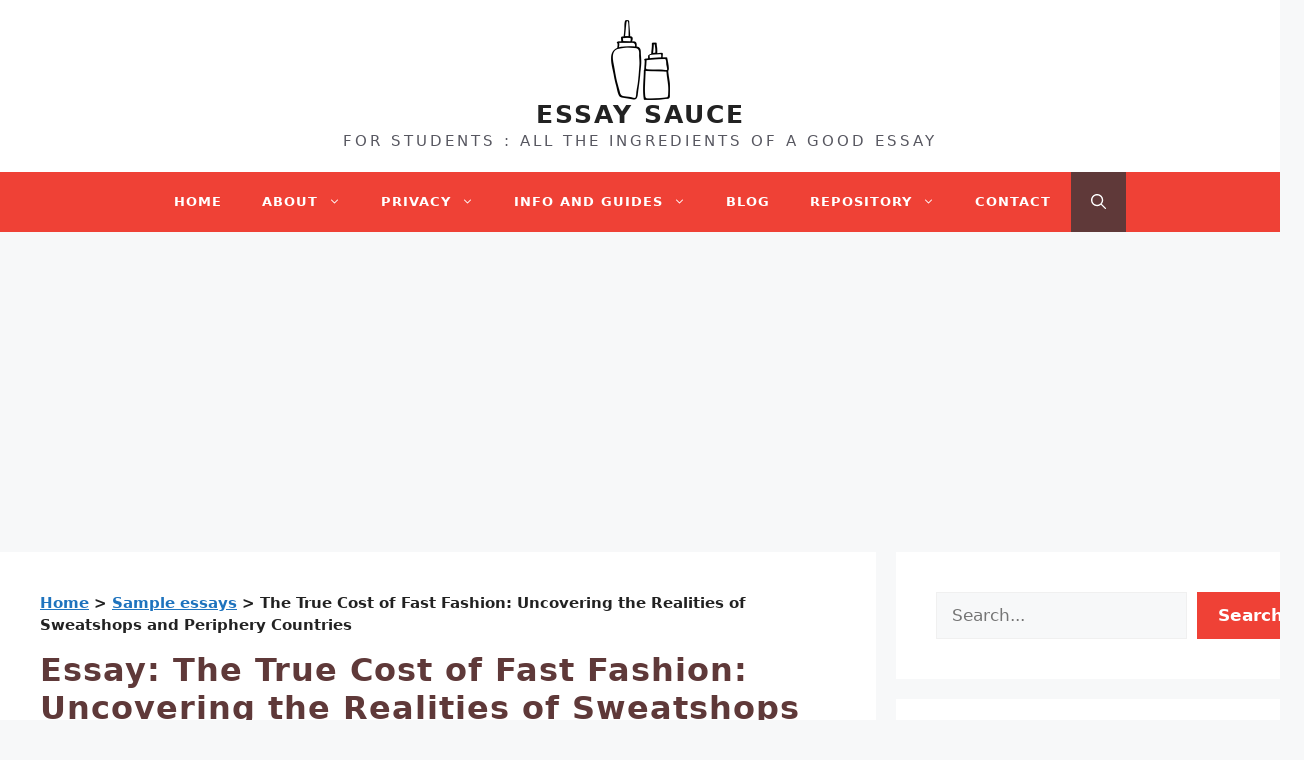

--- FILE ---
content_type: text/html; charset=UTF-8
request_url: https://www.essaysauce.com/sample-essays/2018-8-27-1535341616/
body_size: 22655
content:
<!DOCTYPE html>
<html lang="en-GB">
<head>
	<meta charset="UTF-8">
	<meta name='robots' content='index, follow, max-image-preview:large, max-snippet:-1, max-video-preview:-1' />
<meta name="viewport" content="width=device-width, initial-scale=1">
	<!-- This site is optimized with the Yoast SEO plugin v26.5 - https://yoast.com/wordpress/plugins/seo/ -->
	<title>The True Cost of Fast Fashion: Uncovering the Realities of Sweatshops and Periphery Countries | EssaySauce.com</title>
	<meta property="og:locale" content="en_GB" />
	<meta property="og:type" content="article" />
	<meta property="og:title" content="The True Cost of Fast Fashion: Uncovering the Realities of Sweatshops and Periphery Countries | EssaySauce.com" />
	<meta property="og:description" content="﻿ Answer on question 1 The main topic of the documentary &#039;&#039;The true cost&quot;&#039; is the fast fashion industry and how it has impacted our world. It is about the real cost of the clothing we wear every day. When we buy clothes, whether it is in a mall, online or in a clothing store ... Read more" />
	<meta property="og:url" content="https://www.essaysauce.com/?p=88942" />
	<meta property="og:site_name" content="ESSAY SAUCE" />
	<meta property="article:publisher" content="https://www.facebook.com/EssayUk" />
	<meta property="article:published_time" content="2019-04-01T17:18:00+00:00" />
	<meta property="article:modified_time" content="2024-07-23T09:03:13+00:00" />
	<meta property="og:image" content="https://www.essaysauce.com/wp-content/uploads/2024/07/essay-sauce.png" />
	<meta property="og:image:width" content="1200" />
	<meta property="og:image:height" content="675" />
	<meta property="og:image:type" content="image/png" />
	<meta name="author" content="Essay Sauce" />
	<meta name="twitter:card" content="summary_large_image" />
	<meta name="twitter:label1" content="Written by" />
	<meta name="twitter:data1" content="Essay Sauce" />
	<meta name="twitter:label2" content="Estimated reading time" />
	<meta name="twitter:data2" content="9 minutes" />
	<script type="application/ld+json" class="yoast-schema-graph">{"@context":"https://schema.org","@graph":[{"@type":"ScholarlyArticle","@id":"https://www.essaysauce.com/?p=88942#article","isPartOf":{"@id":"https://www.essaysauce.com/?p=88942"},"author":{"name":"Essay Sauce","@id":"https://www.essaysauce.com/#/schema/person/896c1dafe410e6a58b273be6f97a6eb1"},"headline":"The True Cost of Fast Fashion: Uncovering the Realities of Sweatshops and Periphery Countries","datePublished":"2019-04-01T17:18:00+00:00","dateModified":"2024-07-23T09:03:13+00:00","mainEntityOfPage":{"@id":"https://www.essaysauce.com/?p=88942"},"wordCount":1822,"publisher":{"@id":"https://www.essaysauce.com/#organization"},"keywords":["Fashion essays"],"articleSection":["Sample essays"],"inLanguage":"en-GB"},{"@type":"WebPage","@id":"https://www.essaysauce.com/?p=88942","url":"https://www.essaysauce.com/?p=88942","name":"The True Cost of Fast Fashion: Uncovering the Realities of Sweatshops and Periphery Countries | EssaySauce.com","isPartOf":{"@id":"https://www.essaysauce.com/#website"},"datePublished":"2019-04-01T17:18:00+00:00","dateModified":"2024-07-23T09:03:13+00:00","breadcrumb":{"@id":"https://www.essaysauce.com/?p=88942#breadcrumb"},"inLanguage":"en-GB","potentialAction":[{"@type":"ReadAction","target":["https://www.essaysauce.com/?p=88942"]}]},{"@type":"BreadcrumbList","@id":"https://www.essaysauce.com/?p=88942#breadcrumb","itemListElement":[{"@type":"ListItem","position":1,"name":"Home","item":"https://www.essaysauce.com/"},{"@type":"ListItem","position":2,"name":"Sample essays","item":"https://www.essaysauce.com/sample-essays/"},{"@type":"ListItem","position":3,"name":"The True Cost of Fast Fashion: Uncovering the Realities of Sweatshops and Periphery Countries"}]},{"@type":"WebSite","@id":"https://www.essaysauce.com/#website","url":"https://www.essaysauce.com/","name":"ESSAY SAUCE","description":"FOR STUDENTS : ALL THE INGREDIENTS OF A GOOD ESSAY","publisher":{"@id":"https://www.essaysauce.com/#organization"},"potentialAction":[{"@type":"SearchAction","target":{"@type":"EntryPoint","urlTemplate":"https://www.essaysauce.com/?s={search_term_string}"},"query-input":{"@type":"PropertyValueSpecification","valueRequired":true,"valueName":"search_term_string"}}],"inLanguage":"en-GB"},{"@type":"Organization","@id":"https://www.essaysauce.com/#organization","name":"Essay Sauce","url":"https://www.essaysauce.com/","logo":{"@type":"ImageObject","inLanguage":"en-GB","@id":"https://www.essaysauce.com/#/schema/logo/image/","url":"https://www.essaysauce.com/wp-content/uploads/2022/02/favicon.jpg","contentUrl":"https://www.essaysauce.com/wp-content/uploads/2022/02/favicon.jpg","width":512,"height":512,"caption":"Essay Sauce"},"image":{"@id":"https://www.essaysauce.com/#/schema/logo/image/"},"sameAs":["https://www.facebook.com/EssayUk"]},{"@type":"Person","@id":"https://www.essaysauce.com/#/schema/person/896c1dafe410e6a58b273be6f97a6eb1","name":"Essay Sauce","description":"Established in 2017, Essay Sauce is a collaborative team of experienced academics, educators, and subject specialists, many qualified to PhD level, dedicated to providing students with insightful guidance and high-quality essay examples. The team meticulously reviews each essay, offering practical advice, essential reference materials, and actionable insights to help students enhance their academic writing skills. By combining rigorous academic standards with clear, approachable guidance, Essay Sauce aims to empower students in achieving academic excellence.","url":"https://www.essaysauce.com/author/essaysauce/"}]}</script>
	<!-- / Yoast SEO plugin. -->


<link rel="alternate" type="application/rss+xml" title="ESSAY SAUCE &raquo; Feed" href="https://www.essaysauce.com/feed/" />
<style id='wp-img-auto-sizes-contain-inline-css'>
img:is([sizes=auto i],[sizes^="auto," i]){contain-intrinsic-size:3000px 1500px}
/*# sourceURL=wp-img-auto-sizes-contain-inline-css */
</style>

<link rel='stylesheet' id='wp-block-library-css' href='https://www.essaysauce.com/wp-includes/css/dist/block-library/style.min.css?ver=6.9' media='all' />
<style id='wp-block-heading-inline-css'>
h1:where(.wp-block-heading).has-background,h2:where(.wp-block-heading).has-background,h3:where(.wp-block-heading).has-background,h4:where(.wp-block-heading).has-background,h5:where(.wp-block-heading).has-background,h6:where(.wp-block-heading).has-background{padding:1.25em 2.375em}h1.has-text-align-left[style*=writing-mode]:where([style*=vertical-lr]),h1.has-text-align-right[style*=writing-mode]:where([style*=vertical-rl]),h2.has-text-align-left[style*=writing-mode]:where([style*=vertical-lr]),h2.has-text-align-right[style*=writing-mode]:where([style*=vertical-rl]),h3.has-text-align-left[style*=writing-mode]:where([style*=vertical-lr]),h3.has-text-align-right[style*=writing-mode]:where([style*=vertical-rl]),h4.has-text-align-left[style*=writing-mode]:where([style*=vertical-lr]),h4.has-text-align-right[style*=writing-mode]:where([style*=vertical-rl]),h5.has-text-align-left[style*=writing-mode]:where([style*=vertical-lr]),h5.has-text-align-right[style*=writing-mode]:where([style*=vertical-rl]),h6.has-text-align-left[style*=writing-mode]:where([style*=vertical-lr]),h6.has-text-align-right[style*=writing-mode]:where([style*=vertical-rl]){rotate:180deg}
/*# sourceURL=https://www.essaysauce.com/wp-includes/blocks/heading/style.min.css */
</style>
<style id='wp-block-image-inline-css'>
.wp-block-image>a,.wp-block-image>figure>a{display:inline-block}.wp-block-image img{box-sizing:border-box;height:auto;max-width:100%;vertical-align:bottom}@media not (prefers-reduced-motion){.wp-block-image img.hide{visibility:hidden}.wp-block-image img.show{animation:show-content-image .4s}}.wp-block-image[style*=border-radius] img,.wp-block-image[style*=border-radius]>a{border-radius:inherit}.wp-block-image.has-custom-border img{box-sizing:border-box}.wp-block-image.aligncenter{text-align:center}.wp-block-image.alignfull>a,.wp-block-image.alignwide>a{width:100%}.wp-block-image.alignfull img,.wp-block-image.alignwide img{height:auto;width:100%}.wp-block-image .aligncenter,.wp-block-image .alignleft,.wp-block-image .alignright,.wp-block-image.aligncenter,.wp-block-image.alignleft,.wp-block-image.alignright{display:table}.wp-block-image .aligncenter>figcaption,.wp-block-image .alignleft>figcaption,.wp-block-image .alignright>figcaption,.wp-block-image.aligncenter>figcaption,.wp-block-image.alignleft>figcaption,.wp-block-image.alignright>figcaption{caption-side:bottom;display:table-caption}.wp-block-image .alignleft{float:left;margin:.5em 1em .5em 0}.wp-block-image .alignright{float:right;margin:.5em 0 .5em 1em}.wp-block-image .aligncenter{margin-left:auto;margin-right:auto}.wp-block-image :where(figcaption){margin-bottom:1em;margin-top:.5em}.wp-block-image.is-style-circle-mask img{border-radius:9999px}@supports ((-webkit-mask-image:none) or (mask-image:none)) or (-webkit-mask-image:none){.wp-block-image.is-style-circle-mask img{border-radius:0;-webkit-mask-image:url('data:image/svg+xml;utf8,<svg viewBox="0 0 100 100" xmlns="http://www.w3.org/2000/svg"><circle cx="50" cy="50" r="50"/></svg>');mask-image:url('data:image/svg+xml;utf8,<svg viewBox="0 0 100 100" xmlns="http://www.w3.org/2000/svg"><circle cx="50" cy="50" r="50"/></svg>');mask-mode:alpha;-webkit-mask-position:center;mask-position:center;-webkit-mask-repeat:no-repeat;mask-repeat:no-repeat;-webkit-mask-size:contain;mask-size:contain}}:root :where(.wp-block-image.is-style-rounded img,.wp-block-image .is-style-rounded img){border-radius:9999px}.wp-block-image figure{margin:0}.wp-lightbox-container{display:flex;flex-direction:column;position:relative}.wp-lightbox-container img{cursor:zoom-in}.wp-lightbox-container img:hover+button{opacity:1}.wp-lightbox-container button{align-items:center;backdrop-filter:blur(16px) saturate(180%);background-color:#5a5a5a40;border:none;border-radius:4px;cursor:zoom-in;display:flex;height:20px;justify-content:center;opacity:0;padding:0;position:absolute;right:16px;text-align:center;top:16px;width:20px;z-index:100}@media not (prefers-reduced-motion){.wp-lightbox-container button{transition:opacity .2s ease}}.wp-lightbox-container button:focus-visible{outline:3px auto #5a5a5a40;outline:3px auto -webkit-focus-ring-color;outline-offset:3px}.wp-lightbox-container button:hover{cursor:pointer;opacity:1}.wp-lightbox-container button:focus{opacity:1}.wp-lightbox-container button:focus,.wp-lightbox-container button:hover,.wp-lightbox-container button:not(:hover):not(:active):not(.has-background){background-color:#5a5a5a40;border:none}.wp-lightbox-overlay{box-sizing:border-box;cursor:zoom-out;height:100vh;left:0;overflow:hidden;position:fixed;top:0;visibility:hidden;width:100%;z-index:100000}.wp-lightbox-overlay .close-button{align-items:center;cursor:pointer;display:flex;justify-content:center;min-height:40px;min-width:40px;padding:0;position:absolute;right:calc(env(safe-area-inset-right) + 16px);top:calc(env(safe-area-inset-top) + 16px);z-index:5000000}.wp-lightbox-overlay .close-button:focus,.wp-lightbox-overlay .close-button:hover,.wp-lightbox-overlay .close-button:not(:hover):not(:active):not(.has-background){background:none;border:none}.wp-lightbox-overlay .lightbox-image-container{height:var(--wp--lightbox-container-height);left:50%;overflow:hidden;position:absolute;top:50%;transform:translate(-50%,-50%);transform-origin:top left;width:var(--wp--lightbox-container-width);z-index:9999999999}.wp-lightbox-overlay .wp-block-image{align-items:center;box-sizing:border-box;display:flex;height:100%;justify-content:center;margin:0;position:relative;transform-origin:0 0;width:100%;z-index:3000000}.wp-lightbox-overlay .wp-block-image img{height:var(--wp--lightbox-image-height);min-height:var(--wp--lightbox-image-height);min-width:var(--wp--lightbox-image-width);width:var(--wp--lightbox-image-width)}.wp-lightbox-overlay .wp-block-image figcaption{display:none}.wp-lightbox-overlay button{background:none;border:none}.wp-lightbox-overlay .scrim{background-color:#fff;height:100%;opacity:.9;position:absolute;width:100%;z-index:2000000}.wp-lightbox-overlay.active{visibility:visible}@media not (prefers-reduced-motion){.wp-lightbox-overlay.active{animation:turn-on-visibility .25s both}.wp-lightbox-overlay.active img{animation:turn-on-visibility .35s both}.wp-lightbox-overlay.show-closing-animation:not(.active){animation:turn-off-visibility .35s both}.wp-lightbox-overlay.show-closing-animation:not(.active) img{animation:turn-off-visibility .25s both}.wp-lightbox-overlay.zoom.active{animation:none;opacity:1;visibility:visible}.wp-lightbox-overlay.zoom.active .lightbox-image-container{animation:lightbox-zoom-in .4s}.wp-lightbox-overlay.zoom.active .lightbox-image-container img{animation:none}.wp-lightbox-overlay.zoom.active .scrim{animation:turn-on-visibility .4s forwards}.wp-lightbox-overlay.zoom.show-closing-animation:not(.active){animation:none}.wp-lightbox-overlay.zoom.show-closing-animation:not(.active) .lightbox-image-container{animation:lightbox-zoom-out .4s}.wp-lightbox-overlay.zoom.show-closing-animation:not(.active) .lightbox-image-container img{animation:none}.wp-lightbox-overlay.zoom.show-closing-animation:not(.active) .scrim{animation:turn-off-visibility .4s forwards}}@keyframes show-content-image{0%{visibility:hidden}99%{visibility:hidden}to{visibility:visible}}@keyframes turn-on-visibility{0%{opacity:0}to{opacity:1}}@keyframes turn-off-visibility{0%{opacity:1;visibility:visible}99%{opacity:0;visibility:visible}to{opacity:0;visibility:hidden}}@keyframes lightbox-zoom-in{0%{transform:translate(calc((-100vw + var(--wp--lightbox-scrollbar-width))/2 + var(--wp--lightbox-initial-left-position)),calc(-50vh + var(--wp--lightbox-initial-top-position))) scale(var(--wp--lightbox-scale))}to{transform:translate(-50%,-50%) scale(1)}}@keyframes lightbox-zoom-out{0%{transform:translate(-50%,-50%) scale(1);visibility:visible}99%{visibility:visible}to{transform:translate(calc((-100vw + var(--wp--lightbox-scrollbar-width))/2 + var(--wp--lightbox-initial-left-position)),calc(-50vh + var(--wp--lightbox-initial-top-position))) scale(var(--wp--lightbox-scale));visibility:hidden}}
/*# sourceURL=https://www.essaysauce.com/wp-includes/blocks/image/style.min.css */
</style>
<style id='wp-block-latest-posts-inline-css'>
.wp-block-latest-posts{box-sizing:border-box}.wp-block-latest-posts.alignleft{margin-right:2em}.wp-block-latest-posts.alignright{margin-left:2em}.wp-block-latest-posts.wp-block-latest-posts__list{list-style:none}.wp-block-latest-posts.wp-block-latest-posts__list li{clear:both;overflow-wrap:break-word}.wp-block-latest-posts.is-grid{display:flex;flex-wrap:wrap}.wp-block-latest-posts.is-grid li{margin:0 1.25em 1.25em 0;width:100%}@media (min-width:600px){.wp-block-latest-posts.columns-2 li{width:calc(50% - .625em)}.wp-block-latest-posts.columns-2 li:nth-child(2n){margin-right:0}.wp-block-latest-posts.columns-3 li{width:calc(33.33333% - .83333em)}.wp-block-latest-posts.columns-3 li:nth-child(3n){margin-right:0}.wp-block-latest-posts.columns-4 li{width:calc(25% - .9375em)}.wp-block-latest-posts.columns-4 li:nth-child(4n){margin-right:0}.wp-block-latest-posts.columns-5 li{width:calc(20% - 1em)}.wp-block-latest-posts.columns-5 li:nth-child(5n){margin-right:0}.wp-block-latest-posts.columns-6 li{width:calc(16.66667% - 1.04167em)}.wp-block-latest-posts.columns-6 li:nth-child(6n){margin-right:0}}:root :where(.wp-block-latest-posts.is-grid){padding:0}:root :where(.wp-block-latest-posts.wp-block-latest-posts__list){padding-left:0}.wp-block-latest-posts__post-author,.wp-block-latest-posts__post-date{display:block;font-size:.8125em}.wp-block-latest-posts__post-excerpt,.wp-block-latest-posts__post-full-content{margin-bottom:1em;margin-top:.5em}.wp-block-latest-posts__featured-image a{display:inline-block}.wp-block-latest-posts__featured-image img{height:auto;max-width:100%;width:auto}.wp-block-latest-posts__featured-image.alignleft{float:left;margin-right:1em}.wp-block-latest-posts__featured-image.alignright{float:right;margin-left:1em}.wp-block-latest-posts__featured-image.aligncenter{margin-bottom:1em;text-align:center}
/*# sourceURL=https://www.essaysauce.com/wp-includes/blocks/latest-posts/style.min.css */
</style>
<style id='wp-block-search-inline-css'>
.wp-block-search__button{margin-left:10px;word-break:normal}.wp-block-search__button.has-icon{line-height:0}.wp-block-search__button svg{height:1.25em;min-height:24px;min-width:24px;width:1.25em;fill:currentColor;vertical-align:text-bottom}:where(.wp-block-search__button){border:1px solid #ccc;padding:6px 10px}.wp-block-search__inside-wrapper{display:flex;flex:auto;flex-wrap:nowrap;max-width:100%}.wp-block-search__label{width:100%}.wp-block-search.wp-block-search__button-only .wp-block-search__button{box-sizing:border-box;display:flex;flex-shrink:0;justify-content:center;margin-left:0;max-width:100%}.wp-block-search.wp-block-search__button-only .wp-block-search__inside-wrapper{min-width:0!important;transition-property:width}.wp-block-search.wp-block-search__button-only .wp-block-search__input{flex-basis:100%;transition-duration:.3s}.wp-block-search.wp-block-search__button-only.wp-block-search__searchfield-hidden,.wp-block-search.wp-block-search__button-only.wp-block-search__searchfield-hidden .wp-block-search__inside-wrapper{overflow:hidden}.wp-block-search.wp-block-search__button-only.wp-block-search__searchfield-hidden .wp-block-search__input{border-left-width:0!important;border-right-width:0!important;flex-basis:0;flex-grow:0;margin:0;min-width:0!important;padding-left:0!important;padding-right:0!important;width:0!important}:where(.wp-block-search__input){appearance:none;border:1px solid #949494;flex-grow:1;font-family:inherit;font-size:inherit;font-style:inherit;font-weight:inherit;letter-spacing:inherit;line-height:inherit;margin-left:0;margin-right:0;min-width:3rem;padding:8px;text-decoration:unset!important;text-transform:inherit}:where(.wp-block-search__button-inside .wp-block-search__inside-wrapper){background-color:#fff;border:1px solid #949494;box-sizing:border-box;padding:4px}:where(.wp-block-search__button-inside .wp-block-search__inside-wrapper) .wp-block-search__input{border:none;border-radius:0;padding:0 4px}:where(.wp-block-search__button-inside .wp-block-search__inside-wrapper) .wp-block-search__input:focus{outline:none}:where(.wp-block-search__button-inside .wp-block-search__inside-wrapper) :where(.wp-block-search__button){padding:4px 8px}.wp-block-search.aligncenter .wp-block-search__inside-wrapper{margin:auto}.wp-block[data-align=right] .wp-block-search.wp-block-search__button-only .wp-block-search__inside-wrapper{float:right}
/*# sourceURL=https://www.essaysauce.com/wp-includes/blocks/search/style.min.css */
</style>
<style id='wp-block-group-inline-css'>
.wp-block-group{box-sizing:border-box}:where(.wp-block-group.wp-block-group-is-layout-constrained){position:relative}
/*# sourceURL=https://www.essaysauce.com/wp-includes/blocks/group/style.min.css */
</style>
<style id='wp-block-paragraph-inline-css'>
.is-small-text{font-size:.875em}.is-regular-text{font-size:1em}.is-large-text{font-size:2.25em}.is-larger-text{font-size:3em}.has-drop-cap:not(:focus):first-letter{float:left;font-size:8.4em;font-style:normal;font-weight:100;line-height:.68;margin:.05em .1em 0 0;text-transform:uppercase}body.rtl .has-drop-cap:not(:focus):first-letter{float:none;margin-left:.1em}p.has-drop-cap.has-background{overflow:hidden}:root :where(p.has-background){padding:1.25em 2.375em}:where(p.has-text-color:not(.has-link-color)) a{color:inherit}p.has-text-align-left[style*="writing-mode:vertical-lr"],p.has-text-align-right[style*="writing-mode:vertical-rl"]{rotate:180deg}
/*# sourceURL=https://www.essaysauce.com/wp-includes/blocks/paragraph/style.min.css */
</style>
<style id='global-styles-inline-css'>
:root{--wp--preset--aspect-ratio--square: 1;--wp--preset--aspect-ratio--4-3: 4/3;--wp--preset--aspect-ratio--3-4: 3/4;--wp--preset--aspect-ratio--3-2: 3/2;--wp--preset--aspect-ratio--2-3: 2/3;--wp--preset--aspect-ratio--16-9: 16/9;--wp--preset--aspect-ratio--9-16: 9/16;--wp--preset--color--black: #000000;--wp--preset--color--cyan-bluish-gray: #abb8c3;--wp--preset--color--white: #ffffff;--wp--preset--color--pale-pink: #f78da7;--wp--preset--color--vivid-red: #cf2e2e;--wp--preset--color--luminous-vivid-orange: #ff6900;--wp--preset--color--luminous-vivid-amber: #fcb900;--wp--preset--color--light-green-cyan: #7bdcb5;--wp--preset--color--vivid-green-cyan: #00d084;--wp--preset--color--pale-cyan-blue: #8ed1fc;--wp--preset--color--vivid-cyan-blue: #0693e3;--wp--preset--color--vivid-purple: #9b51e0;--wp--preset--color--contrast: var(--contrast);--wp--preset--color--contrast-2: var(--contrast-2);--wp--preset--color--contrast-3: var(--contrast-3);--wp--preset--color--base: var(--base);--wp--preset--color--base-2: var(--base-2);--wp--preset--color--base-3: var(--base-3);--wp--preset--color--accent: var(--accent);--wp--preset--color--red: var(--red);--wp--preset--color--bgblue: var(--bgblue);--wp--preset--color--red-hover: var(--red-hover);--wp--preset--color--dark: var(--dark);--wp--preset--gradient--vivid-cyan-blue-to-vivid-purple: linear-gradient(135deg,rgb(6,147,227) 0%,rgb(155,81,224) 100%);--wp--preset--gradient--light-green-cyan-to-vivid-green-cyan: linear-gradient(135deg,rgb(122,220,180) 0%,rgb(0,208,130) 100%);--wp--preset--gradient--luminous-vivid-amber-to-luminous-vivid-orange: linear-gradient(135deg,rgb(252,185,0) 0%,rgb(255,105,0) 100%);--wp--preset--gradient--luminous-vivid-orange-to-vivid-red: linear-gradient(135deg,rgb(255,105,0) 0%,rgb(207,46,46) 100%);--wp--preset--gradient--very-light-gray-to-cyan-bluish-gray: linear-gradient(135deg,rgb(238,238,238) 0%,rgb(169,184,195) 100%);--wp--preset--gradient--cool-to-warm-spectrum: linear-gradient(135deg,rgb(74,234,220) 0%,rgb(151,120,209) 20%,rgb(207,42,186) 40%,rgb(238,44,130) 60%,rgb(251,105,98) 80%,rgb(254,248,76) 100%);--wp--preset--gradient--blush-light-purple: linear-gradient(135deg,rgb(255,206,236) 0%,rgb(152,150,240) 100%);--wp--preset--gradient--blush-bordeaux: linear-gradient(135deg,rgb(254,205,165) 0%,rgb(254,45,45) 50%,rgb(107,0,62) 100%);--wp--preset--gradient--luminous-dusk: linear-gradient(135deg,rgb(255,203,112) 0%,rgb(199,81,192) 50%,rgb(65,88,208) 100%);--wp--preset--gradient--pale-ocean: linear-gradient(135deg,rgb(255,245,203) 0%,rgb(182,227,212) 50%,rgb(51,167,181) 100%);--wp--preset--gradient--electric-grass: linear-gradient(135deg,rgb(202,248,128) 0%,rgb(113,206,126) 100%);--wp--preset--gradient--midnight: linear-gradient(135deg,rgb(2,3,129) 0%,rgb(40,116,252) 100%);--wp--preset--font-size--small: 13px;--wp--preset--font-size--medium: 20px;--wp--preset--font-size--large: 36px;--wp--preset--font-size--x-large: 42px;--wp--preset--spacing--20: 0.44rem;--wp--preset--spacing--30: 0.67rem;--wp--preset--spacing--40: 1rem;--wp--preset--spacing--50: 1.5rem;--wp--preset--spacing--60: 2.25rem;--wp--preset--spacing--70: 3.38rem;--wp--preset--spacing--80: 5.06rem;--wp--preset--shadow--natural: 6px 6px 9px rgba(0, 0, 0, 0.2);--wp--preset--shadow--deep: 12px 12px 50px rgba(0, 0, 0, 0.4);--wp--preset--shadow--sharp: 6px 6px 0px rgba(0, 0, 0, 0.2);--wp--preset--shadow--outlined: 6px 6px 0px -3px rgb(255, 255, 255), 6px 6px rgb(0, 0, 0);--wp--preset--shadow--crisp: 6px 6px 0px rgb(0, 0, 0);}:where(.is-layout-flex){gap: 0.5em;}:where(.is-layout-grid){gap: 0.5em;}body .is-layout-flex{display: flex;}.is-layout-flex{flex-wrap: wrap;align-items: center;}.is-layout-flex > :is(*, div){margin: 0;}body .is-layout-grid{display: grid;}.is-layout-grid > :is(*, div){margin: 0;}:where(.wp-block-columns.is-layout-flex){gap: 2em;}:where(.wp-block-columns.is-layout-grid){gap: 2em;}:where(.wp-block-post-template.is-layout-flex){gap: 1.25em;}:where(.wp-block-post-template.is-layout-grid){gap: 1.25em;}.has-black-color{color: var(--wp--preset--color--black) !important;}.has-cyan-bluish-gray-color{color: var(--wp--preset--color--cyan-bluish-gray) !important;}.has-white-color{color: var(--wp--preset--color--white) !important;}.has-pale-pink-color{color: var(--wp--preset--color--pale-pink) !important;}.has-vivid-red-color{color: var(--wp--preset--color--vivid-red) !important;}.has-luminous-vivid-orange-color{color: var(--wp--preset--color--luminous-vivid-orange) !important;}.has-luminous-vivid-amber-color{color: var(--wp--preset--color--luminous-vivid-amber) !important;}.has-light-green-cyan-color{color: var(--wp--preset--color--light-green-cyan) !important;}.has-vivid-green-cyan-color{color: var(--wp--preset--color--vivid-green-cyan) !important;}.has-pale-cyan-blue-color{color: var(--wp--preset--color--pale-cyan-blue) !important;}.has-vivid-cyan-blue-color{color: var(--wp--preset--color--vivid-cyan-blue) !important;}.has-vivid-purple-color{color: var(--wp--preset--color--vivid-purple) !important;}.has-black-background-color{background-color: var(--wp--preset--color--black) !important;}.has-cyan-bluish-gray-background-color{background-color: var(--wp--preset--color--cyan-bluish-gray) !important;}.has-white-background-color{background-color: var(--wp--preset--color--white) !important;}.has-pale-pink-background-color{background-color: var(--wp--preset--color--pale-pink) !important;}.has-vivid-red-background-color{background-color: var(--wp--preset--color--vivid-red) !important;}.has-luminous-vivid-orange-background-color{background-color: var(--wp--preset--color--luminous-vivid-orange) !important;}.has-luminous-vivid-amber-background-color{background-color: var(--wp--preset--color--luminous-vivid-amber) !important;}.has-light-green-cyan-background-color{background-color: var(--wp--preset--color--light-green-cyan) !important;}.has-vivid-green-cyan-background-color{background-color: var(--wp--preset--color--vivid-green-cyan) !important;}.has-pale-cyan-blue-background-color{background-color: var(--wp--preset--color--pale-cyan-blue) !important;}.has-vivid-cyan-blue-background-color{background-color: var(--wp--preset--color--vivid-cyan-blue) !important;}.has-vivid-purple-background-color{background-color: var(--wp--preset--color--vivid-purple) !important;}.has-black-border-color{border-color: var(--wp--preset--color--black) !important;}.has-cyan-bluish-gray-border-color{border-color: var(--wp--preset--color--cyan-bluish-gray) !important;}.has-white-border-color{border-color: var(--wp--preset--color--white) !important;}.has-pale-pink-border-color{border-color: var(--wp--preset--color--pale-pink) !important;}.has-vivid-red-border-color{border-color: var(--wp--preset--color--vivid-red) !important;}.has-luminous-vivid-orange-border-color{border-color: var(--wp--preset--color--luminous-vivid-orange) !important;}.has-luminous-vivid-amber-border-color{border-color: var(--wp--preset--color--luminous-vivid-amber) !important;}.has-light-green-cyan-border-color{border-color: var(--wp--preset--color--light-green-cyan) !important;}.has-vivid-green-cyan-border-color{border-color: var(--wp--preset--color--vivid-green-cyan) !important;}.has-pale-cyan-blue-border-color{border-color: var(--wp--preset--color--pale-cyan-blue) !important;}.has-vivid-cyan-blue-border-color{border-color: var(--wp--preset--color--vivid-cyan-blue) !important;}.has-vivid-purple-border-color{border-color: var(--wp--preset--color--vivid-purple) !important;}.has-vivid-cyan-blue-to-vivid-purple-gradient-background{background: var(--wp--preset--gradient--vivid-cyan-blue-to-vivid-purple) !important;}.has-light-green-cyan-to-vivid-green-cyan-gradient-background{background: var(--wp--preset--gradient--light-green-cyan-to-vivid-green-cyan) !important;}.has-luminous-vivid-amber-to-luminous-vivid-orange-gradient-background{background: var(--wp--preset--gradient--luminous-vivid-amber-to-luminous-vivid-orange) !important;}.has-luminous-vivid-orange-to-vivid-red-gradient-background{background: var(--wp--preset--gradient--luminous-vivid-orange-to-vivid-red) !important;}.has-very-light-gray-to-cyan-bluish-gray-gradient-background{background: var(--wp--preset--gradient--very-light-gray-to-cyan-bluish-gray) !important;}.has-cool-to-warm-spectrum-gradient-background{background: var(--wp--preset--gradient--cool-to-warm-spectrum) !important;}.has-blush-light-purple-gradient-background{background: var(--wp--preset--gradient--blush-light-purple) !important;}.has-blush-bordeaux-gradient-background{background: var(--wp--preset--gradient--blush-bordeaux) !important;}.has-luminous-dusk-gradient-background{background: var(--wp--preset--gradient--luminous-dusk) !important;}.has-pale-ocean-gradient-background{background: var(--wp--preset--gradient--pale-ocean) !important;}.has-electric-grass-gradient-background{background: var(--wp--preset--gradient--electric-grass) !important;}.has-midnight-gradient-background{background: var(--wp--preset--gradient--midnight) !important;}.has-small-font-size{font-size: var(--wp--preset--font-size--small) !important;}.has-medium-font-size{font-size: var(--wp--preset--font-size--medium) !important;}.has-large-font-size{font-size: var(--wp--preset--font-size--large) !important;}.has-x-large-font-size{font-size: var(--wp--preset--font-size--x-large) !important;}
/*# sourceURL=global-styles-inline-css */
</style>

<style id='classic-theme-styles-inline-css'>
/*! This file is auto-generated */
.wp-block-button__link{color:#fff;background-color:#32373c;border-radius:9999px;box-shadow:none;text-decoration:none;padding:calc(.667em + 2px) calc(1.333em + 2px);font-size:1.125em}.wp-block-file__button{background:#32373c;color:#fff;text-decoration:none}
/*# sourceURL=/wp-includes/css/classic-themes.min.css */
</style>
<link rel='stylesheet' id='ez-toc-css' href='https://www.essaysauce.com/wp-content/plugins/easy-table-of-contents/assets/css/screen.min.css?ver=2.0.78' media='all' />
<style id='ez-toc-inline-css'>
div#ez-toc-container .ez-toc-title {font-size: 120%;}div#ez-toc-container .ez-toc-title {font-weight: 500;}div#ez-toc-container ul li , div#ez-toc-container ul li a {font-size: 95%;}div#ez-toc-container ul li , div#ez-toc-container ul li a {font-weight: 500;}div#ez-toc-container nav ul ul li {font-size: 90%;}.ez-toc-box-title {font-weight: bold; margin-bottom: 10px; text-align: center; text-transform: uppercase; letter-spacing: 1px; color: #666; padding-bottom: 5px;position:absolute;top:-4%;left:5%;background-color: inherit;transition: top 0.3s ease;}.ez-toc-box-title.toc-closed {top:-25%;}
/*# sourceURL=ez-toc-inline-css */
</style>
<link rel='stylesheet' id='generate-widget-areas-css' href='https://www.essaysauce.com/wp-content/themes/generatepress/assets/css/components/widget-areas.min.css?ver=3.4.0' media='all' />
<link rel='stylesheet' id='generate-style-css' href='https://www.essaysauce.com/wp-content/themes/generatepress/assets/css/main.min.css?ver=3.4.0' media='all' />
<style id='generate-style-inline-css'>
body{background-color:var(--base-2);color:var(--contrast);}a{color:var(--accent);}a{text-decoration:underline;}.entry-title a, .site-branding a, a.button, .wp-block-button__link, .main-navigation a{text-decoration:none;}a:hover, a:focus, a:active{color:var(--contrast);}.grid-container{max-width:1366px;}.wp-block-group__inner-container{max-width:1366px;margin-left:auto;margin-right:auto;}.navigation-search{position:absolute;left:-99999px;pointer-events:none;visibility:hidden;z-index:20;width:100%;top:0;transition:opacity 100ms ease-in-out;opacity:0;}.navigation-search.nav-search-active{left:0;right:0;pointer-events:auto;visibility:visible;opacity:1;}.navigation-search input[type="search"]{outline:0;border:0;vertical-align:bottom;line-height:1;opacity:0.9;width:100%;z-index:20;border-radius:0;-webkit-appearance:none;height:60px;}.navigation-search input::-ms-clear{display:none;width:0;height:0;}.navigation-search input::-ms-reveal{display:none;width:0;height:0;}.navigation-search input::-webkit-search-decoration, .navigation-search input::-webkit-search-cancel-button, .navigation-search input::-webkit-search-results-button, .navigation-search input::-webkit-search-results-decoration{display:none;}.gen-sidebar-nav .navigation-search{top:auto;bottom:0;}:root{--contrast:#222222;--contrast-2:#575760;--contrast-3:#b2b2be;--base:#f0f0f0;--base-2:#f7f8f9;--base-3:#ffffff;--accent:#1e73be;--red:#ef4136;--bgblue:#e6f0fd;--red-hover:#dc2c1f;--dark:#5f3939;}:root .has-contrast-color{color:var(--contrast);}:root .has-contrast-background-color{background-color:var(--contrast);}:root .has-contrast-2-color{color:var(--contrast-2);}:root .has-contrast-2-background-color{background-color:var(--contrast-2);}:root .has-contrast-3-color{color:var(--contrast-3);}:root .has-contrast-3-background-color{background-color:var(--contrast-3);}:root .has-base-color{color:var(--base);}:root .has-base-background-color{background-color:var(--base);}:root .has-base-2-color{color:var(--base-2);}:root .has-base-2-background-color{background-color:var(--base-2);}:root .has-base-3-color{color:var(--base-3);}:root .has-base-3-background-color{background-color:var(--base-3);}:root .has-accent-color{color:var(--accent);}:root .has-accent-background-color{background-color:var(--accent);}:root .has-red-color{color:var(--red);}:root .has-red-background-color{background-color:var(--red);}:root .has-bgblue-color{color:var(--bgblue);}:root .has-bgblue-background-color{background-color:var(--bgblue);}:root .has-red-hover-color{color:var(--red-hover);}:root .has-red-hover-background-color{background-color:var(--red-hover);}:root .has-dark-color{color:var(--dark);}:root .has-dark-background-color{background-color:var(--dark);}.top-bar{background-color:#636363;color:#ffffff;}.top-bar a{color:#ffffff;}.top-bar a:hover{color:#303030;}.site-header{background-color:var(--base-3);}.main-title a,.main-title a:hover{color:var(--contrast);}.site-description{color:var(--contrast-2);}.main-navigation,.main-navigation ul ul{background-color:var(--red);}.main-navigation .main-nav ul li a, .main-navigation .menu-toggle, .main-navigation .menu-bar-items{color:var(--base-3);}.main-navigation .main-nav ul li:not([class*="current-menu-"]):hover > a, .main-navigation .main-nav ul li:not([class*="current-menu-"]):focus > a, .main-navigation .main-nav ul li.sfHover:not([class*="current-menu-"]) > a, .main-navigation .menu-bar-item:hover > a, .main-navigation .menu-bar-item.sfHover > a{color:var(--base-3);background-color:var(--red-hover);}button.menu-toggle:hover,button.menu-toggle:focus{color:var(--base-3);}.main-navigation .main-nav ul li[class*="current-menu-"] > a{color:var(--base-3);background-color:var(--dark);}.navigation-search input[type="search"],.navigation-search input[type="search"]:active, .navigation-search input[type="search"]:focus, .main-navigation .main-nav ul li.search-item.active > a, .main-navigation .menu-bar-items .search-item.active > a{color:var(--base-3);background-color:var(--red-hover);}.main-navigation ul ul{background-color:var(--red);}.separate-containers .inside-article, .separate-containers .comments-area, .separate-containers .page-header, .one-container .container, .separate-containers .paging-navigation, .inside-page-header{background-color:var(--base-3);}.entry-header h1,.page-header h1{color:var(--dark);}.entry-title a{color:var(--dark);}.entry-title a:hover{color:var(--contrast-2);}.entry-meta{color:var(--contrast-2);}.sidebar .widget{background-color:var(--base-3);}.footer-widgets{background-color:var(--bgblue);}.site-info{background-color:var(--base-3);}input[type="text"],input[type="email"],input[type="url"],input[type="password"],input[type="search"],input[type="tel"],input[type="number"],textarea,select{color:var(--contrast);background-color:var(--base-2);border-color:var(--base);}input[type="text"]:focus,input[type="email"]:focus,input[type="url"]:focus,input[type="password"]:focus,input[type="search"]:focus,input[type="tel"]:focus,input[type="number"]:focus,textarea:focus,select:focus{color:var(--contrast);background-color:var(--base-2);border-color:var(--contrast-3);}button,html input[type="button"],input[type="reset"],input[type="submit"],a.button,a.wp-block-button__link:not(.has-background){color:var(--contrast);background-color:var(--red);}button:hover,html input[type="button"]:hover,input[type="reset"]:hover,input[type="submit"]:hover,a.button:hover,button:focus,html input[type="button"]:focus,input[type="reset"]:focus,input[type="submit"]:focus,a.button:focus,a.wp-block-button__link:not(.has-background):active,a.wp-block-button__link:not(.has-background):focus,a.wp-block-button__link:not(.has-background):hover{color:#ffffff;background-color:var(--red-hover);}a.generate-back-to-top{background-color:rgba( 0,0,0,0.4 );color:#ffffff;}a.generate-back-to-top:hover,a.generate-back-to-top:focus{background-color:rgba( 0,0,0,0.6 );color:#ffffff;}:root{--gp-search-modal-bg-color:var(--base-3);--gp-search-modal-text-color:var(--contrast);--gp-search-modal-overlay-bg-color:rgba(0,0,0,0.2);}@media (max-width:768px){.main-navigation .menu-bar-item:hover > a, .main-navigation .menu-bar-item.sfHover > a{background:none;color:var(--base-3);}}.nav-below-header .main-navigation .inside-navigation.grid-container, .nav-above-header .main-navigation .inside-navigation.grid-container{padding:0px 20px 0px 20px;}.site-main .wp-block-group__inner-container{padding:40px;}.separate-containers .paging-navigation{padding-top:20px;padding-bottom:20px;}.entry-content .alignwide, body:not(.no-sidebar) .entry-content .alignfull{margin-left:-40px;width:calc(100% + 80px);max-width:calc(100% + 80px);}.rtl .menu-item-has-children .dropdown-menu-toggle{padding-left:20px;}.rtl .main-navigation .main-nav ul li.menu-item-has-children > a{padding-right:20px;}@media (max-width:768px){.separate-containers .inside-article, .separate-containers .comments-area, .separate-containers .page-header, .separate-containers .paging-navigation, .one-container .site-content, .inside-page-header{padding:30px;}.site-main .wp-block-group__inner-container{padding:30px;}.inside-top-bar{padding-right:30px;padding-left:30px;}.inside-header{padding-right:30px;padding-left:30px;}.widget-area .widget{padding-top:30px;padding-right:30px;padding-bottom:30px;padding-left:30px;}.footer-widgets-container{padding-top:30px;padding-right:30px;padding-bottom:30px;padding-left:30px;}.inside-site-info{padding-right:30px;padding-left:30px;}.entry-content .alignwide, body:not(.no-sidebar) .entry-content .alignfull{margin-left:-30px;width:calc(100% + 60px);max-width:calc(100% + 60px);}.one-container .site-main .paging-navigation{margin-bottom:20px;}}/* End cached CSS */.is-right-sidebar{width:30%;}.is-left-sidebar{width:30%;}.site-content .content-area{width:70%;}@media (max-width:768px){.main-navigation .menu-toggle,.sidebar-nav-mobile:not(#sticky-placeholder){display:block;}.main-navigation ul,.gen-sidebar-nav,.main-navigation:not(.slideout-navigation):not(.toggled) .main-nav > ul,.has-inline-mobile-toggle #site-navigation .inside-navigation > *:not(.navigation-search):not(.main-nav){display:none;}.nav-align-right .inside-navigation,.nav-align-center .inside-navigation{justify-content:space-between;}}
.dynamic-author-image-rounded{border-radius:100%;}.dynamic-featured-image, .dynamic-author-image{vertical-align:middle;}.one-container.blog .dynamic-content-template:not(:last-child), .one-container.archive .dynamic-content-template:not(:last-child){padding-bottom:0px;}.dynamic-entry-excerpt > p:last-child{margin-bottom:0px;}
/*# sourceURL=generate-style-inline-css */
</style>
<link rel='stylesheet' id='generate-child-css' href='https://www.essaysauce.com/wp-content/themes/generatepress_child/style.css?ver=1644529277' media='all' />
<script src="https://www.essaysauce.com/wp-includes/js/jquery/jquery.min.js?ver=3.7.1" id="jquery-core-js"></script>
<script src="https://www.essaysauce.com/wp-includes/js/jquery/jquery-migrate.min.js?ver=3.4.1" id="jquery-migrate-js"></script>
<script id="ajax-script-js-extra">
var ajax_object = {"ajax_url":"https://www.essaysauce.com/wp-admin/admin-ajax.php"};
//# sourceURL=ajax-script-js-extra
</script>
<script src="https://www.essaysauce.com/wp-content/plugins/word-count-analysis/js/wca_ajax.js?ver=6.9" id="ajax-script-js"></script>
<!-- Google tag (gtag.js) -->
<script async src="https://www.googletagmanager.com/gtag/js?id=G-53F3R50XRM"></script>
<script>
  window.dataLayer = window.dataLayer || [];
  function gtag(){dataLayer.push(arguments);}
  gtag('js', new Date());

  gtag('config', 'G-53F3R50XRM');
</script><script async src="https://pagead2.googlesyndication.com/pagead/js/adsbygoogle.js?client=ca-pub-9466598154689328"
     crossorigin="anonymous"></script><script id='pixel-script-poptin' src='https://cdn.popt.in/pixel.js?id=6a91688573c90' async='true'></script> <link rel="icon" href="https://www.essaysauce.com/wp-content/uploads/2022/02/cropped-favicon-1-32x32.jpg" sizes="32x32" />
<link rel="icon" href="https://www.essaysauce.com/wp-content/uploads/2022/02/cropped-favicon-1-192x192.jpg" sizes="192x192" />
<link rel="apple-touch-icon" href="https://www.essaysauce.com/wp-content/uploads/2022/02/cropped-favicon-1-180x180.jpg" />
<meta name="msapplication-TileImage" content="https://www.essaysauce.com/wp-content/uploads/2022/02/cropped-favicon-1-270x270.jpg" />
		<style id="wp-custom-css">
			.main-navigation .main-nav ul li a {
    text-transform: uppercase;
	font-weight: 600;
    line-height: 50px;
    font-size: 13px;
    letter-spacing: 1px;
}
.site-description{
font-weight: 400;
    letter-spacing: 0.20em;
	text-transform: uppercase; }

.mybreadcrumbs {
    font-size: 0.9em;
    font-weight: 600;
	margin-bottom:15px;
}

.vcard {
    background-color: #e6f0fd;
    padding: 2px;
}
.posted-on {display:none;}
.entry-meta {margin-top:15px;margin-bottom:15px;}

.details, .entry-content h2 {font-weight:500;letter-spacing:1px;font-size:1.4em;background-color:#f7f7f7;padding-top:2px;padding-bottom:2px;}
.site-footer h2 {font-weight:500;letter-spacing:1px;font-size:1.4em;}
h1 {font-size:1.9em;font-weight:600;letter-spacing:1px;}

.aboutessaybox {
    padding: 25px;
    background-color: #fff;
    margin-bottom: 25px;
    margin-top: 25px;
    color: #000;
    border: 2px solid #6f3e3e;
}
.citation {font-weight:300;background-color: #e6f0fd;
    padding: 2px;}


/*try some flexbox*/

.some-page-wrapper {
  display: flex;
	flex-flow: row;
	margin-bottom:25px;
}

.blue-column {
	flex:50%
}

.green-column {
	flex:50%;
	
}

/* Responsive layout - makes a one column layout instead of a two-column layout */
@media (max-width: 900px) {
  .blue-column, .green-column {
    flex:100%;
  }
	.some-page-wrapper {flex-flow: column;}
}

.some-page-wrapper ul {list-style-type:none !important;margin: 0}
.some-page-wrapper li {margin-bottom:4px}
.site-branding h1 {padding-top:5px;}
.home .inside-article {padding:20px 40px 40px 40px}
.home .site-main {margin:0px 20px 20px 20px;}
.home .entry-content {margin-top:10px;}
.search-item {background-color:#5f3939 !important}
.home .wp-block-column ul {margin: 0px}
.home .wp-block-column a {border-bottom:0px;}
.home .wp-block-column li {margin-bottom:5px;}
.home .wp-block-search {margin-bottom:20px;}
.home .wp-block-search__label,.inside-right-sidebar .wp-block-search__label {display:none;}
.inside-right-sidebar h2, manualcats h2 {font-weight:500;letter-spacing:1px;font-size:1.4em;background-color:#f7f7f7;padding-top:2px;padding-bottom:2px;}

.category .entry-title, .tag .entry-title {font-size: 1.9em;
    font-weight: 600;
    letter-spacing: 1px;}


.manualcats {padding:40px;background:#fff}
.manualcats li {    list-style-type: none;
    position: relative;margin-bottom: 0.5em;}
.manualcats ul {margin:0px;}

.tag .page-header,.category .page-header {background-color:#f1f6fc}

.tag_intro {padding:40px;background-color:#fff;border: 2px solid #6f3e3e;}
.tag_intro h2, .relatedessays h3, .readmore h3 {font-weight: 500;
    letter-spacing: 1px;
    font-size: 1.4em;
    background-color: #f7f7f7;
    padding-top: 2px;
    padding-bottom: 2px;}
.search .inside-article h2 {font-size: 1.9em;
    font-weight: 600;
	letter-spacing: 1px;}
.home .entry-title {display:none}
.readmore {margin-bottom:20px;}
br{
    content: '.';
    display: inline-block;
    width: 100%;
}
.crp_excerpt {display:block;font-size:0.9em}
@media (min-width: 900px) {
	.limitclass {max-width:70%;}
  }

.entry-content h3 {    font-weight: 400;
    letter-spacing: 1px;
    font-size: 1.3em;
    padding-top: 2px;
    padding-bottom: 2px;}

.nf-response-msg {color:#1e73be;font-weight:700;background-color:#abb8c3;padding:4px;}

.warning {background-color:#cf2e2e;color:#fff;padding:10px;font-size:0.9em; font-weight:500}

.wp-block-search__button {color:#fff;font-weight:600;}
.mobile-menu {font-weight:600;}
.footer-widgets a {color:#5f3939;font-weight:600}
.author-name  {color:#5f3939;font-weight:600}
.archive .byline {display:none;}
.archive .entry-title {font-size:1.4em}
.archive h3 {font-size:1.3em;letter-spacing:1px;}
.main-title {  letter-spacing: 2px;}
.archive h4 {font-weight:300;font-size:1.2em;letter-spacing:1px;}
.archive.tag .read-more {display:none}
.archive.tag .entry-meta {display:none;}
.archive.tag .entry-summary {display:none}
.archive.tag .entry-title {font-size:1em}
.archive.tag .site-main>* {margin-bottom:0px;}
.archive.tag .inside-article {padding-bottom:5px;}
.archive.tag .tag_intro {margin-top:30px;} 

/* Custom tags styles */
.custom-tag-columns {
    display: flex;
    flex-wrap: wrap; 
}

.custom-tag-columns ul {
    flex: 1 1 20%; 
    list-style: none; 
    padding: 0;
    margin: 0 0 30px;
   /* padding-left: 20px; /* Provide space for custom bullet points within each li */
}

.custom-tag-columns ul li {
    position: relative;
    padding-left: 10px; /* Adjust space for the bullet point */
    line-height: 1.8;
}

.custom-tag-columns ul li:before {
    content: "•";
    position: absolute;
    left: 0; 
    line-height: 1.8; /* Ensure line height matches li for vertical alignment */
    color: #000; 
}

/* Adjustments for tablet sizes for neater columns */
@media screen and (max-width: 1024px) {
    .custom-tag-columns ul {
        flex: 1 1 50%; /* 2 columns at tablet sizes for a neater look */
    }
}

/* Single column layout for mobile */
@media screen and (max-width: 480px) {
    .custom-tag-columns ul {
        flex: 1 1 100%; /* Full width for mobile screens */
    }
}
.essayad2 {padding:0.8em;font-size:1.4em !important}

.recently-modified-essays {
    list-style-type: none;
    padding-left: 0;
}

.recently-modified-essays li {
    margin-bottom: 10px;
}
.wp-image-243675 {margin-bottom:40px !important;border:3px solid #1e73be;padding:10px;}
.nf-form-cont h3 {font-size:1.7em; font-weight:600;color:#ef4136}
.nf-form-cont {border:#ef4136 4px solid; padding:15px;border-radius:20px;}
.nf-form-cont {margin-bottom:30px;}
.nf-element {color:#fff !important;font-weight:500;border-radius:20px;}
.nf-field-container{margin-bottom:10px !important;}
.nf-form-fields-required {display:none}
.nf-form-cont p {font-size:1.1em}
.nf-form-cont {align-content:center;text-align:center}
.nf-form-cont img{border-radius:9999px;max-width:200px;}
.eric {margin-bottom:-5px;padding-bottom:0px;}		</style>
		</head>

<body class="wp-singular post-template-default single single-post postid-88942 single-format-standard wp-embed-responsive wp-theme-generatepress wp-child-theme-generatepress_child post-image-below-header post-image-aligned-center right-sidebar nav-below-header separate-containers nav-search-enabled header-aligned-center dropdown-hover" itemtype="https://schema.org/Blog" itemscope>
	<a class="screen-reader-text skip-link" href="#content" title="Skip to content">Skip to content</a>		<header class="site-header" id="masthead" aria-label="Site"  itemtype="https://schema.org/WPHeader" itemscope>
			<div class="inside-header grid-container">
				<div class="site-branding">
	<img width="59" height="80" class="header-image" alt="ESSAY SAUCE" src="https://www.essaysauce.com/wp-content/uploads/2022/11/essay-sauce.png" title="ESSAY SAUCE">
	<p class="main-title" itemprop="headline"><a href="https://www.essaysauce.com" rel="home">ESSAY SAUCE</a></p>
	<p class="site-description" itemprop="description">FOR STUDENTS : ALL THE INGREDIENTS OF A GOOD ESSAY</p>
	</div>
			</div>
		</header>
				<nav class="main-navigation nav-align-center has-menu-bar-items sub-menu-right" id="site-navigation" aria-label="Primary"  itemtype="https://schema.org/SiteNavigationElement" itemscope>
			<div class="inside-navigation grid-container">
				<form method="get" class="search-form navigation-search" action="https://www.essaysauce.com/">
					<input type="search" class="search-field" value="" name="s" title="Search" />
				</form>				<button class="menu-toggle" aria-controls="primary-menu" aria-expanded="false">
					<span class="gp-icon icon-menu-bars"><svg viewBox="0 0 512 512" aria-hidden="true" xmlns="http://www.w3.org/2000/svg" width="1em" height="1em"><path d="M0 96c0-13.255 10.745-24 24-24h464c13.255 0 24 10.745 24 24s-10.745 24-24 24H24c-13.255 0-24-10.745-24-24zm0 160c0-13.255 10.745-24 24-24h464c13.255 0 24 10.745 24 24s-10.745 24-24 24H24c-13.255 0-24-10.745-24-24zm0 160c0-13.255 10.745-24 24-24h464c13.255 0 24 10.745 24 24s-10.745 24-24 24H24c-13.255 0-24-10.745-24-24z" /></svg><svg viewBox="0 0 512 512" aria-hidden="true" xmlns="http://www.w3.org/2000/svg" width="1em" height="1em"><path d="M71.029 71.029c9.373-9.372 24.569-9.372 33.942 0L256 222.059l151.029-151.03c9.373-9.372 24.569-9.372 33.942 0 9.372 9.373 9.372 24.569 0 33.942L289.941 256l151.03 151.029c9.372 9.373 9.372 24.569 0 33.942-9.373 9.372-24.569 9.372-33.942 0L256 289.941l-151.029 151.03c-9.373 9.372-24.569 9.372-33.942 0-9.372-9.373-9.372-24.569 0-33.942L222.059 256 71.029 104.971c-9.372-9.373-9.372-24.569 0-33.942z" /></svg></span><span class="mobile-menu">Menu</span>				</button>
				<div id="primary-menu" class="main-nav"><ul id="menu-menu-1" class=" menu sf-menu"><li id="menu-item-39240" class="menu-item menu-item-type-post_type menu-item-object-page menu-item-home menu-item-39240"><a href="https://www.essaysauce.com/">Home</a></li>
<li id="menu-item-39272" class="menu-item menu-item-type-post_type menu-item-object-page menu-item-has-children menu-item-39272"><a href="https://www.essaysauce.com/about/">About<span role="presentation" class="dropdown-menu-toggle"><span class="gp-icon icon-arrow"><svg viewBox="0 0 330 512" aria-hidden="true" xmlns="http://www.w3.org/2000/svg" width="1em" height="1em"><path d="M305.913 197.085c0 2.266-1.133 4.815-2.833 6.514L171.087 335.593c-1.7 1.7-4.249 2.832-6.515 2.832s-4.815-1.133-6.515-2.832L26.064 203.599c-1.7-1.7-2.832-4.248-2.832-6.514s1.132-4.816 2.832-6.515l14.162-14.163c1.7-1.699 3.966-2.832 6.515-2.832 2.266 0 4.815 1.133 6.515 2.832l111.316 111.317 111.316-111.317c1.7-1.699 4.249-2.832 6.515-2.832s4.815 1.133 6.515 2.832l14.162 14.163c1.7 1.7 2.833 4.249 2.833 6.515z" /></svg></span></span></a>
<ul class="sub-menu">
	<li id="menu-item-39273" class="menu-item menu-item-type-post_type menu-item-object-page menu-item-39273"><a href="https://www.essaysauce.com/terms-of-use/">Terms of use</a></li>
	<li id="menu-item-39274" class="menu-item menu-item-type-post_type menu-item-object-page menu-item-39274"><a href="https://www.essaysauce.com/content-policy/">Content policy</a></li>
	<li id="menu-item-39275" class="menu-item menu-item-type-post_type menu-item-object-page menu-item-39275"><a href="https://www.essaysauce.com/essay-removal-request/">Essay removal request</a></li>
</ul>
</li>
<li id="menu-item-39276" class="menu-item menu-item-type-post_type menu-item-object-page menu-item-has-children menu-item-39276"><a href="https://www.essaysauce.com/privacy/">Privacy<span role="presentation" class="dropdown-menu-toggle"><span class="gp-icon icon-arrow"><svg viewBox="0 0 330 512" aria-hidden="true" xmlns="http://www.w3.org/2000/svg" width="1em" height="1em"><path d="M305.913 197.085c0 2.266-1.133 4.815-2.833 6.514L171.087 335.593c-1.7 1.7-4.249 2.832-6.515 2.832s-4.815-1.133-6.515-2.832L26.064 203.599c-1.7-1.7-2.832-4.248-2.832-6.514s1.132-4.816 2.832-6.515l14.162-14.163c1.7-1.699 3.966-2.832 6.515-2.832 2.266 0 4.815 1.133 6.515 2.832l111.316 111.317 111.316-111.317c1.7-1.699 4.249-2.832 6.515-2.832s4.815 1.133 6.515 2.832l14.162 14.163c1.7 1.7 2.833 4.249 2.833 6.515z" /></svg></span></span></a>
<ul class="sub-menu">
	<li id="menu-item-39277" class="menu-item menu-item-type-post_type menu-item-object-page menu-item-39277"><a href="https://www.essaysauce.com/cookie-policy/">Cookie Policy</a></li>
</ul>
</li>
<li id="menu-item-39278" class="menu-item menu-item-type-post_type menu-item-object-page menu-item-has-children menu-item-39278"><a href="https://www.essaysauce.com/info-and-guides/">Info and guides<span role="presentation" class="dropdown-menu-toggle"><span class="gp-icon icon-arrow"><svg viewBox="0 0 330 512" aria-hidden="true" xmlns="http://www.w3.org/2000/svg" width="1em" height="1em"><path d="M305.913 197.085c0 2.266-1.133 4.815-2.833 6.514L171.087 335.593c-1.7 1.7-4.249 2.832-6.515 2.832s-4.815-1.133-6.515-2.832L26.064 203.599c-1.7-1.7-2.832-4.248-2.832-6.514s1.132-4.816 2.832-6.515l14.162-14.163c1.7-1.699 3.966-2.832 6.515-2.832 2.266 0 4.815 1.133 6.515 2.832l111.316 111.317 111.316-111.317c1.7-1.699 4.249-2.832 6.515-2.832s4.815 1.133 6.515 2.832l14.162 14.163c1.7 1.7 2.833 4.249 2.833 6.515z" /></svg></span></span></a>
<ul class="sub-menu">
	<li id="menu-item-42324" class="menu-item menu-item-type-post_type menu-item-object-page menu-item-42324"><a href="https://www.essaysauce.com/info-and-guides/">Info and guides</a></li>
	<li id="menu-item-42189" class="menu-item menu-item-type-post_type menu-item-object-page menu-item-42189"><a href="https://www.essaysauce.com/essays-by-topic/">Essays by topic</a></li>
	<li id="menu-item-42323" class="menu-item menu-item-type-custom menu-item-object-custom menu-item-42323"><a href="https://www.essaysauce.com/types-of-essay/">Types of essay</a></li>
</ul>
</li>
<li id="menu-item-39279" class="menu-item menu-item-type-taxonomy menu-item-object-category menu-item-39279"><a href="https://www.essaysauce.com/blog/">Blog</a></li>
<li id="menu-item-39280" class="menu-item menu-item-type-custom menu-item-object-custom menu-item-has-children menu-item-39280"><a href="#">Repository<span role="presentation" class="dropdown-menu-toggle"><span class="gp-icon icon-arrow"><svg viewBox="0 0 330 512" aria-hidden="true" xmlns="http://www.w3.org/2000/svg" width="1em" height="1em"><path d="M305.913 197.085c0 2.266-1.133 4.815-2.833 6.514L171.087 335.593c-1.7 1.7-4.249 2.832-6.515 2.832s-4.815-1.133-6.515-2.832L26.064 203.599c-1.7-1.7-2.832-4.248-2.832-6.514s1.132-4.816 2.832-6.515l14.162-14.163c1.7-1.699 3.966-2.832 6.515-2.832 2.266 0 4.815 1.133 6.515 2.832l111.316 111.317 111.316-111.317c1.7-1.699 4.249-2.832 6.515-2.832s4.815 1.133 6.515 2.832l14.162 14.163c1.7 1.7 2.833 4.249 2.833 6.515z" /></svg></span></span></a>
<ul class="sub-menu">
	<li id="menu-item-39715" class="menu-item menu-item-type-custom menu-item-object-custom menu-item-39715"><a href="https://www.essaysauce.com/free-essays-index/">Free essays</a></li>
</ul>
</li>
<li id="menu-item-39282" class="menu-item menu-item-type-post_type menu-item-object-page menu-item-39282"><a href="https://www.essaysauce.com/contact/">Contact</a></li>
</ul></div><div class="menu-bar-items"><span class="menu-bar-item search-item"><a aria-label="Open Search Bar" href="#"><span class="gp-icon icon-search"><svg viewBox="0 0 512 512" aria-hidden="true" xmlns="http://www.w3.org/2000/svg" width="1em" height="1em"><path fill-rule="evenodd" clip-rule="evenodd" d="M208 48c-88.366 0-160 71.634-160 160s71.634 160 160 160 160-71.634 160-160S296.366 48 208 48zM0 208C0 93.125 93.125 0 208 0s208 93.125 208 208c0 48.741-16.765 93.566-44.843 129.024l133.826 134.018c9.366 9.379 9.355 24.575-.025 33.941-9.379 9.366-24.575 9.355-33.941-.025L337.238 370.987C301.747 399.167 256.839 416 208 416 93.125 416 0 322.875 0 208z" /></svg><svg viewBox="0 0 512 512" aria-hidden="true" xmlns="http://www.w3.org/2000/svg" width="1em" height="1em"><path d="M71.029 71.029c9.373-9.372 24.569-9.372 33.942 0L256 222.059l151.029-151.03c9.373-9.372 24.569-9.372 33.942 0 9.372 9.373 9.372 24.569 0 33.942L289.941 256l151.03 151.029c9.372 9.373 9.372 24.569 0 33.942-9.373 9.372-24.569 9.372-33.942 0L256 289.941l-151.029 151.03c-9.373 9.372-24.569 9.372-33.942 0-9.372-9.373-9.372-24.569 0-33.942L222.059 256 71.029 104.971c-9.372-9.373-9.372-24.569 0-33.942z" /></svg></span></a></span></div>			</div>
		</nav>
		
	<div class="site grid-container container hfeed" id="page">
				<div class="site-content" id="content">
			
	<div class="content-area" id="primary">
		<main class="site-main" id="main">
			

<!--yikes-->




<!--end of yikes-->




<article id="post-88942" class="post-88942 post type-post status-publish format-standard hentry category-sample-essays tag-fashion-essays" itemtype="https://schema.org/CreativeWork" itemscope>
	<div class="inside-article">
					<header class="entry-header">
				<div class="mybreadcrumbs" typeof="BreadcrumbList" vocab="https://schema.org/">
<!-- Breadcrumb NavXT 7.4.1 -->
<span property="itemListElement" typeof="ListItem"><a property="item" typeof="WebPage" title="Go to ESSAY SAUCE." href="https://www.essaysauce.com" class="home" ><span property="name">Home</span></a><meta property="position" content="1"></span> &gt; <span property="itemListElement" typeof="ListItem"><a property="item" typeof="WebPage" title="Go to the Sample essays Category archives." href="https://www.essaysauce.com/sample-essays/" class="taxonomy category" ><span property="name">Sample essays</span></a><meta property="position" content="2"></span> &gt; <span property="itemListElement" typeof="ListItem"><span property="name" class="post post-post current-item">The True Cost of Fast Fashion: Uncovering the Realities of Sweatshops and Periphery Countries</span><meta property="url" content="https://www.essaysauce.com/sample-essays/2018-8-27-1535341616/"><meta property="position" content="3"></span></div><h1 class="entry-title" itemprop="headline">Essay: The True Cost of Fast Fashion: Uncovering the Realities of Sweatshops and Periphery Countries</h1>		<div class="entry-meta">
			<span class="posted-on"><time class="updated" datetime="2024-07-23T10:03:13+01:00" itemprop="dateModified">23 July 2024</time><time class="entry-date published" datetime="2019-04-01T17:18:00+01:00" itemprop="datePublished">1 April 2019</time></span> <span class="byline">by <span class="author vcard" itemprop="author" itemtype="https://schema.org/Person" itemscope><a class="url fn n" href="https://www.essaysauce.com/author/essaysauce/" title="View all posts by Essay Sauce" rel="author" itemprop="url"><span class="author-name" itemprop="name">Essay Sauce</span></a></span></span> 		</div>
					</header>
		
						
			
			
			
			<!--here we go-->
			
			<h2 class="details">Essay details and download:</h2>			
			
		
	
		
		
		
		<!--try some flexbox-->

<div class='some-page-wrapper'>
  
      <div class='blue-column'>
       <ul>
					<li><strong>Subject area(s):</strong> <a href="https://www.essaysauce.com/sample-essays/" alt="View all posts in Sample essays">Sample essays</a>					
									
					</li>
					
							
					<li><strong>Reading time:</strong> <span class="span-reading-time rt-reading-time"><span class="rt-label rt-prefix"></span> <span class="rt-time"> 6</span> <span class="rt-label rt-postfix">minutes</span></span></li>
					<li><strong>Price:</strong> Free download</li>
					<li><strong>Published:</strong> 1 April 2019*</li>
		   <li><strong>Last Modified:</strong> 23 July 2024</li>
					<li><strong>File format:</strong> Text</li>
				
					<li><strong>Words:</strong> 1,802 (approx)</li>
		   
					<li><strong>Number of pages:</strong> 8 (approx)</li>
					
					
					
					
					
					<li style="margin-bottom:4px;"><strong>Tags:</strong> <a href="https://www.essaysauce.com/tag/fashion-essays/">Fashion essays</a> </li>					
					
					
						
				</ul>
      </div>
    
      <div class='green-column'>
       		 
			 
		  <!-- ads -->
      </div>
   
</div>
		
		
		<!--end of flexbox-->

			
			
			
			<!--end of hell-->
			
			
			
			<h2 class="details">Text preview of this essay:</h2>		<div>
			
		
				</div>
		<p style="margin-top:25px;"><em>This page of the essay has 1,802 words. <!--Download the full version above.--></em></p>
		<div class="entry-content" itemprop="text">
			
			
			
			
			
			
			
			
			
			
			
			<p>﻿</p>
<p>Answer on question 1</p>
<p>The main topic of the documentary &#39;&#39;The true cost&quot;&#39; is the fast fashion industry and how it has impacted our world. It is about the real cost of the clothing we wear every day. When we buy clothes, whether it is in a mall, online or in a clothing store down the street we do not really stop and think what went into creating that product. In the developing countries they have these so called sweatshops, which are literals workplaces for the less fortunate people who do not have any other option when it comes to getting money to survive. These places are really hot inside, people are shedding blood, sweating and not getting enough sleep to produce these clothes that we wear. They are working hard for hours almost every day of the week without getting breaks and still get paid a really low amount which is nothing compared to the actual worth of the job. These people suffer so they can survive and provide for their family, they do not have any other option. There are chemicals and machines in these shops, most of the buildings where they are working are not even safe. A lot of people get sick working there and eventually they die. Besides that the workers are not treated right by the owners and do not have a say in what goes on in the sweatshop. Young kids who cannot afford to go to school or have to take care of their mother, they go and work in sweatshops. This also has an effect on our <a href="https://www.essaysauce.com/sample-essays/2018-5-6-1525649514-2/">humanity</a>. This is the true cost that we have to pay later on. This is what is happening behind closed doors of the clothing industry, what most people do not realize. </p>
<p>Answer on question 2</p>
<p>The documentary showed different countries, like the USA focusing on the states New York and Texas. I also got the see England, China, Bangladesh, Japan, India, Italy and many more. The center / periphery theory explains that core countries profit from the labor being done in periphery countries. One of the core countries mentioned in the documentary was USA. And one of the periphery countries mentioned were Bangladesh. These are also called developing countries. The main difference between these countries is the wage level. People who work in the USA, get paid way more than someone who is working in a sweatshop in Bangladesh. Because they get paid a really low amount, the core countries trade labor with the periphery countries. It is way less expensive for the clothing brands, then to let the product be produced in developed countries or semi-periphery countries. Another difference is the way they are treated. In the documentary a sweatshop in India, which is a periphery country, is shown laboring every day and producing products for developed countries. The owners act like they own each and every single person who work there. The employees themselves do not seem happy, I can see them sweating and working hard just to get the work done and so they can get that little amount of money. </p>
<p>Answer on question 3</p>
<p>People who are poor and cannot afford expensive things like a home or a car, and so on, will spend their money on things they do not need as bad. They spend it on things that they will use once and then throw away, like clothes and cigarettes. The word consumptionism means that people will buy things they use up instead of things they could use for a longer period. This is because it is less expensive then the things they actually need. People should realize, that it is better to invest in something long term instead of constantly spending money on things that are not necessary and that they also use up. There is danger in this approach, because people throw the things they use up away including clothing products and textiles. This will damage the environment since these products are non biodegradable. They are not capable of naturally breaking down, and so will be there in these landfills for many more years. Also the number of these products that are being thrown away in landfills has increased drastically in the past years. If these numbers continue to increase and landfills fill up, we will not have space anymore to put other trash in landfills. The more trash, means more pollution in the air and also in the water, harming our ocean life, our nature but also ourselves. This could lead to people getting diseases and even dying.</p>
<p>Answer on question 4</p>
<p>First of all, I was surprised to watch that there were so many people that died and got hurt in accidents when working in the sweatshop, because of the bad buildings that collapsed. I actually did not even know that there are so many sweatshops in different places in the world. All the low wages, unsafe conditions and the factory disasters that are occurring just to produce clothing. And it is also surprising that there are many people suffering just to make the clothes that are worn everyday. The employees from the sweatshops work hard every day and are not paid what they deserve. And we as consumers don&acirc;&euro;&trade;t even think about the situation and all the hard work that was put in the clothes that we are wearing, we just buy it and wear it as if nothing is wrong.</p>
<p>Answer on question 5</p>
<p>I found it very sad that the employees of the sweatshops do not only get low payments but they work also in bad conditions, get treated with no respect and get mistreated. I do not think it&#39;s fair for these people. They have the right to work in better conditions, get a better wage level and be treated with respect. Being poor and not having other job options, does not mean that the owners should take advantage of them, because they are also humans. We all have human rights. I am mad at the fact that the owners of these sweatshops are so selfish, they need to stop thinking that they are the only ones who should live a good live and get richer. They also need to realize that if they want to get respect from the employees, they also need to respect the employees in return, give them a better environment to work in and pay them a higher amount.</p>
<p>Answer on question 6</p>
<p>I really liked that the employees of the sweatshops stood up for themselves, they did not keep quiet, they took actions. There are people that started campaigns and people showed that they that actually care for these employees. I also liked this documentary, because it has opened my point of view. I am glad that I got to watch it because it really inspires me to think more when I am buying clothes. Now I know to always go a step further and think what is happening behind closed doors of not only the clothing industry but also every other industry of a product that I use on a daily basis. I also found it admiring how the Indian girl, Shima Akhter, still came forward and confessed to the media what had happened even though the staff abused her and many other employees, she was not scared at all.</p>
<p>Answer on question 7</p>
<p>I think this documentary is really important especially for us from the SEF community. Because in the future most of us will be handling with money in our daily jobs and doing business with other people or country. And this documentary has helped me and I hope many other students to realize that making money is not the only goal you need to focus on to succeed in your career or business. Profit, planet and people are the three things that matter the most in this world. So, when we are working in the future we should not only focus on the profit and let planet and people out in this process. We need to think about the future and the other things in life that also matters like human health &amp; rights and mother nature. Being selfish by thinking only for the profit does damage to our earth &amp; humanity.</p>
<p>Answer on question 8</p>
<p>The owners of the sweatshops need to do their utmost best to provide a better working conditions for the employees, better buildings structures and adjust escape plans like in case of a fire. They also need to give the employees a better living condition by:</p>
<p>1. Giving them a better area to work in.</p>
<p>2. Create buildings with more windows so it is not hot inside and they can breath.</p>
<p>3. Giving them a better wage.</p>
<p>4. Giving them breaks to recharge.</p>
<p>5. Treat them with respect and give them the human rights that they deserve.</p>
<p>The owners also need to think more about the future, planet and people instead of only their profit as their goal. In other words, they need to come up with a proper way to get rid of the wastes that get left behind in the sweatshops, so they do not harm our nature and so that people do not get any illnesses because of the way they manage their waste (<a href="https://www.essaysauce.com/environmental-studies-essays/2016-10-29-1477751379/">sustainability</a>). </p>
<p>Answer on question 9 </p>
<p>First of all, I would start by buying clothes from brands that do take care of nature, I would analyze the way they get rid of the waste that is left behind after making the products. To find these things out I need to research on google which brands and companies do take care of nature and are taking considerations for going green (less pollution). I need to be willing to pay more for these clothes, since it will cost more to produce them. I will also try to stop buying clothes every time I have a party or event to go to. </p>
<p>Answer on question 10</p>
<p>I recommend the UoC to start a campaign and talk more about this topic to make people more aware of what is going on in the fashion industry. Also show this documentary to all other Faculties to make them as well aware of this situation. I also recommend the UoC to make uniforms obligated, so students that have a habit of buying new clothes every week, because they do not want to wear the same clothing, can stop doing this. This will help because there will be less clothing offered in store, and so less production which is the goal. Imagine when uniforms are obligated at all schools in the world, how that would change fashion in this time but also the labor that is going on in developing countries. This also means less products, less paint, less plastics (clothes button) required and so on, for when many clothing. In other words, less pollution.</p>
						
			
			<div class="readmore"><h3>Discover more:</h3><ul><li><a href="https://www.essaysauce.com/tag/fashion-essays/">Fashion essays</a></li> </ul></div>			
			
			<!--end-->
	
			
								<div class="readmore"><h3>Recommended for you</h3>
			 <ul class="wpp-list">
			                           
                                <li><a rel="external" href="https://www.essaysauce.com/sample-essays/2018-7-11-1531270820/">Key Attributes of Luxury Fashion Brands on Social Media</a></li>
                            
                                                       
                                <li><a rel="external" href="https://www.essaysauce.com/essay-examples/2020-1-14-1579031319/">Explore the Role and Significance of Fashion in Film Narrative Through Historical and Artistic Analysis</a></li>
                            
                                                       
                                <li><a rel="external" href="https://www.essaysauce.com/information-technology-essays/project-proposal-fashion-shop-website-project/">Project proposal: Fashion Shop website project</a></li>
                            
                            </ul></div>
					
					</div>
		
		<div style="margin-top:30px;">
       		 
			 
		  <!-- ads -->
      </div>
		
		<div class="aboutessaybox">		
		
		<h2 class="details">About this essay:</h2><p>If you use part of this page in your own work, you need to provide a citation, as follows:</p><p class="citation">Essay Sauce, <em>The True Cost of Fast Fashion: Uncovering the Realities of Sweatshops and Periphery Countries</em>. Available from:&lt;https://www.essaysauce.com/sample-essays/2018-8-27-1535341616/&gt; [Accessed 13-01-26].</span></p><p>These Sample essays have been submitted to us by students in order to help you with your studies.</p> 
		<p class="may">* This essay may have been previously published on EssaySauce.com and/or Essay.uk.com at an earlier date than indicated.</p></div>		
		
		
		

				<footer class="entry-meta" aria-label="Entry meta">
			<span class="cat-links"><span class="gp-icon icon-categories"><svg viewBox="0 0 512 512" aria-hidden="true" xmlns="http://www.w3.org/2000/svg" width="1em" height="1em"><path d="M0 112c0-26.51 21.49-48 48-48h110.014a48 48 0 0143.592 27.907l12.349 26.791A16 16 0 00228.486 128H464c26.51 0 48 21.49 48 48v224c0 26.51-21.49 48-48 48H48c-26.51 0-48-21.49-48-48V112z" /></svg></span><span class="screen-reader-text">Categories </span><a href="https://www.essaysauce.com/sample-essays/" rel="category tag">Sample essays</a></span> <span class="tags-links"><span class="gp-icon icon-tags"><svg viewBox="0 0 512 512" aria-hidden="true" xmlns="http://www.w3.org/2000/svg" width="1em" height="1em"><path d="M20 39.5c-8.836 0-16 7.163-16 16v176c0 4.243 1.686 8.313 4.687 11.314l224 224c6.248 6.248 16.378 6.248 22.626 0l176-176c6.244-6.244 6.25-16.364.013-22.615l-223.5-224A15.999 15.999 0 00196.5 39.5H20zm56 96c0-13.255 10.745-24 24-24s24 10.745 24 24-10.745 24-24 24-24-10.745-24-24z"/><path d="M259.515 43.015c4.686-4.687 12.284-4.687 16.97 0l228 228c4.686 4.686 4.686 12.284 0 16.97l-180 180c-4.686 4.687-12.284 4.687-16.97 0-4.686-4.686-4.686-12.284 0-16.97L479.029 279.5 259.515 59.985c-4.686-4.686-4.686-12.284 0-16.97z" /></svg></span><span class="screen-reader-text">Tags </span><a href="https://www.essaysauce.com/tag/fashion-essays/" rel="tag">Fashion essays</a></span> 		<nav id="nav-below" class="post-navigation" aria-label="Posts">
			<div class="nav-previous"><span class="gp-icon icon-arrow-left"><svg viewBox="0 0 192 512" aria-hidden="true" xmlns="http://www.w3.org/2000/svg" width="1em" height="1em" fill-rule="evenodd" clip-rule="evenodd" stroke-linejoin="round" stroke-miterlimit="1.414"><path d="M178.425 138.212c0 2.265-1.133 4.813-2.832 6.512L64.276 256.001l111.317 111.277c1.7 1.7 2.832 4.247 2.832 6.513 0 2.265-1.133 4.813-2.832 6.512L161.43 394.46c-1.7 1.7-4.249 2.832-6.514 2.832-2.266 0-4.816-1.133-6.515-2.832L16.407 262.514c-1.699-1.7-2.832-4.248-2.832-6.513 0-2.265 1.133-4.813 2.832-6.512l131.994-131.947c1.7-1.699 4.249-2.831 6.515-2.831 2.265 0 4.815 1.132 6.514 2.831l14.163 14.157c1.7 1.7 2.832 3.965 2.832 6.513z" fill-rule="nonzero" /></svg></span><span class="prev"><a href="https://www.essaysauce.com/sample-essays/2018-8-27-1535333980/" rel="prev">The Pros and Cons of Migration: How It Impacts Society and Development</a></span></div><div class="nav-next"><span class="gp-icon icon-arrow-right"><svg viewBox="0 0 192 512" aria-hidden="true" xmlns="http://www.w3.org/2000/svg" width="1em" height="1em" fill-rule="evenodd" clip-rule="evenodd" stroke-linejoin="round" stroke-miterlimit="1.414"><path d="M178.425 256.001c0 2.266-1.133 4.815-2.832 6.515L43.599 394.509c-1.7 1.7-4.248 2.833-6.514 2.833s-4.816-1.133-6.515-2.833l-14.163-14.162c-1.699-1.7-2.832-3.966-2.832-6.515 0-2.266 1.133-4.815 2.832-6.515l111.317-111.316L16.407 144.685c-1.699-1.7-2.832-4.249-2.832-6.515s1.133-4.815 2.832-6.515l14.163-14.162c1.7-1.7 4.249-2.833 6.515-2.833s4.815 1.133 6.514 2.833l131.994 131.993c1.7 1.7 2.832 4.249 2.832 6.515z" fill-rule="nonzero" /></svg></span><span class="next"><a href="https://www.essaysauce.com/sample-essays/2018-8-27-1535352228/" rel="next">Fighting Inequality: Why White People Say &#8220;All Lives Matter&#8221; &#8211; Jefferson&#8217;s Principle Explore d</a></span></div>		</nav>
				</footer>
			</div>
</article>
		</main>
	</div>

	<div class="widget-area sidebar is-right-sidebar" id="right-sidebar">
	<div class="inside-right-sidebar">
		<aside id="block-2" class="widget inner-padding widget_block widget_search"><form role="search" method="get" action="https://www.essaysauce.com/" class="wp-block-search__button-outside wp-block-search__text-button wp-block-search"    ><label class="wp-block-search__label" for="wp-block-search__input-1" >Search</label><div class="wp-block-search__inside-wrapper" ><input class="wp-block-search__input" id="wp-block-search__input-1" placeholder="Search..." value="" type="search" name="s" required /><button aria-label="Search" class="wp-block-search__button wp-element-button" type="submit" >Search</button></div></form></aside><aside id="block-4" class="widget inner-padding widget_block">
<div class="wp-block-group"><div class="wp-block-group__inner-container is-layout-flow wp-block-group-is-layout-flow">
<figure class="wp-block-image size-full"><a href="https://www.plagiarismchecker.net"><img loading="lazy" decoding="async" width="667" height="563" src="https://www.essaysauce.com/wp-content/uploads/2024/11/plagiarism-checker-banner2.png" alt="Plagiarism Checker and AI detector" class="wp-image-243675" srcset="https://www.essaysauce.com/wp-content/uploads/2024/11/plagiarism-checker-banner2.png 667w, https://www.essaysauce.com/wp-content/uploads/2024/11/plagiarism-checker-banner2-300x253.png 300w" sizes="auto, (max-width: 667px) 100vw, 667px" /></a></figure>



<h2 class="wp-block-heading" id="about">About:</h2>



<p>EssaySauce.com is a free resource for students, providing thousands of example essays to help them complete their college and university coursework. Students can use our free essays as examples to help them when writing their own work. All our essays are uploaded by volunteers. The site offers no paid services and is funded entirely by advertising.</p>
</div></div>
</aside><div class="manualcats">
	<h2>Essay Categories:</h2>
<ul class="wp-block-categories-list wp-block-categories">
    	<li class="cat-item cat-item-50"><a href="https://www.essaysauce.com/accounting-essays/">Accounting essays</a>
</li>
	<li class="cat-item cat-item-87"><a href="https://www.essaysauce.com/architecture-essays/">Architecture essays</a>
</li>
	<li class="cat-item cat-item-26"><a href="https://www.essaysauce.com/blog/">Blog</a>
</li>
	<li class="cat-item cat-item-42"><a href="https://www.essaysauce.com/business-essays/">Business essays</a>
</li>
	<li class="cat-item cat-item-84"><a href="https://www.essaysauce.com/computer-science-essays/">Computer science essays</a>
</li>
	<li class="cat-item cat-item-180"><a href="https://www.essaysauce.com/coursework/">Coursework</a>
</li>
	<li class="cat-item cat-item-36"><a href="https://www.essaysauce.com/criminology-essays/">Criminology essays</a>
</li>
	<li class="cat-item cat-item-40"><a href="https://www.essaysauce.com/economics-essays/">Economics essays</a>
</li>
	<li class="cat-item cat-item-15"><a href="https://www.essaysauce.com/education-essays/">Education essays</a>
</li>
	<li class="cat-item cat-item-28"><a href="https://www.essaysauce.com/engineering-essays/">Engineering essays</a>
</li>
	<li class="cat-item cat-item-76"><a href="https://www.essaysauce.com/english-language-essays/">English language essays</a>
</li>
	<li class="cat-item cat-item-12"><a href="https://www.essaysauce.com/environmental-studies-essays/">Environmental studies essays</a>
</li>
	<li class="cat-item cat-item-168"><a href="https://www.essaysauce.com/essay-examples/">Essay examples</a>
</li>
	<li class="cat-item cat-item-52"><a href="https://www.essaysauce.com/finance-essays/">Finance essays</a>
</li>
	<li class="cat-item cat-item-43"><a href="https://www.essaysauce.com/geography-essays/">Geography essays</a>
</li>
	<li class="cat-item cat-item-9"><a href="https://www.essaysauce.com/health-essays/">Health essays</a>
</li>
	<li class="cat-item cat-item-10"><a href="https://www.essaysauce.com/history-essays/">History essays</a>
</li>
	<li class="cat-item cat-item-55"><a href="https://www.essaysauce.com/hospitality-tourism-essays/">Hospitality and tourism essays</a>
</li>
	<li class="cat-item cat-item-30"><a href="https://www.essaysauce.com/human-rights-essays/">Human rights essays</a>
</li>
	<li class="cat-item cat-item-39"><a href="https://www.essaysauce.com/information-technology-essays/">Information technology essays</a>
</li>
	<li class="cat-item cat-item-23"><a href="https://www.essaysauce.com/international-relations-politics/">International relations</a>
</li>
	<li class="cat-item cat-item-20"><a href="https://www.essaysauce.com/law-essays/">Law essays</a>
</li>
	<li class="cat-item cat-item-48"><a href="https://www.essaysauce.com/leadership-essays/">Leadership essays</a>
</li>
	<li class="cat-item cat-item-88"><a href="https://www.essaysauce.com/linguistics-essays/">Linguistics essays</a>
</li>
	<li class="cat-item cat-item-13"><a href="https://www.essaysauce.com/literature-essays/">Literature essays</a>
</li>
	<li class="cat-item cat-item-22"><a href="https://www.essaysauce.com/management-essays/">Management essays</a>
</li>
	<li class="cat-item cat-item-54"><a href="https://www.essaysauce.com/marketing-essays/">Marketing essays</a>
</li>
	<li class="cat-item cat-item-83"><a href="https://www.essaysauce.com/mathematics-essays/">Mathematics essays</a>
</li>
	<li class="cat-item cat-item-51"><a href="https://www.essaysauce.com/media-essays/">Media essays</a>
</li>
	<li class="cat-item cat-item-18"><a href="https://www.essaysauce.com/medicine-essays/">Medicine essays</a>
</li>
	<li class="cat-item cat-item-38"><a href="https://www.essaysauce.com/military-essays/">Military essays</a>
</li>
	<li class="cat-item cat-item-85"><a href="https://www.essaysauce.com/miscellaneous-essays/">Miscellaneous essays</a>
</li>
	<li class="cat-item cat-item-82"><a href="https://www.essaysauce.com/music-essays/">Music Essays</a>
</li>
	<li class="cat-item cat-item-24"><a href="https://www.essaysauce.com/nursing-essays/">Nursing essays</a>
</li>
	<li class="cat-item cat-item-17"><a href="https://www.essaysauce.com/philosophy-essays/">Philosophy essays</a>
</li>
	<li class="cat-item cat-item-74"><a href="https://www.essaysauce.com/photography-arts-essays/">Photography and arts essays</a>
</li>
	<li class="cat-item cat-item-19"><a href="https://www.essaysauce.com/politics-essays/">Politics essays</a>
</li>
	<li class="cat-item cat-item-47"><a href="https://www.essaysauce.com/project-management-essays/">Project management essays</a>
</li>
	<li class="cat-item cat-item-53"><a href="https://www.essaysauce.com/psychology-essays/">Psychology essays</a>
</li>
	<li class="cat-item cat-item-80"><a href="https://www.essaysauce.com/religious-studies-and-theology-essays/">Religious studies and theology essays</a>
</li>
	<li class="cat-item cat-item-182"><a href="https://www.essaysauce.com/sample-essays/">Sample essays</a>
</li>
	<li class="cat-item cat-item-21"><a href="https://www.essaysauce.com/science-essays/">Science essays</a>
</li>
	<li class="cat-item cat-item-37"><a href="https://www.essaysauce.com/social-work-essays/">Social work essays</a>
</li>
	<li class="cat-item cat-item-11"><a href="https://www.essaysauce.com/sociology-essays/">Sociology essays</a>
</li>
	<li class="cat-item cat-item-81"><a href="https://www.essaysauce.com/sports-essays/">Sports essays</a>
</li>
	<li class="cat-item cat-item-91"><a href="https://www.essaysauce.com/types-of-essay/">Types of essay</a>
</li>
	<li class="cat-item cat-item-1"><a href="https://www.essaysauce.com/uncategorised/">Uncategorised</a>
</li>
	<li class="cat-item cat-item-56"><a href="https://www.essaysauce.com/zoology-essays/">Zoology essays</a>
</li>
 
</ul>
</div>	</div>
</div>

	</div>
</div>


<div class="site-footer">
				<div id="footer-widgets" class="site footer-widgets">
				<div class="footer-widgets-container grid-container">
					<div class="inside-footer-widgets">
							<div class="footer-widget-1">
		<aside id="block-8" class="widget inner-padding widget_block">
<h2 class="wp-block-heading" id="why-use-essay-sauce">Why use Essay Sauce?</h2>
</aside><aside id="block-11" class="widget inner-padding widget_block widget_text">
<p>The brightest students know that the best way to learn is by example! EssaySauce.com has thousands of great essay examples for students to use as inspiration when writing their own essays.</p>
</aside>	</div>
		<div class="footer-widget-2">
		<aside id="block-12" class="widget inner-padding widget_block">
<h2 class="wp-block-heading" id="is-essay-sauce-completely-free">Is Essay Sauce completely free?</h2>
</aside><aside id="block-13" class="widget inner-padding widget_block widget_text">
<p>Yes! EssaySauce.com is a completely free resource for students. We do NOT offer any paid services - please don't ask! You can view our <a href="https://www.essaysauce.com/terms-of-use/">terms of use here</a>.</p>
</aside>	</div>
		<div class="footer-widget-3">
		<aside id="block-14" class="widget inner-padding widget_block">
<h2 class="wp-block-heading" id="help-i-found-my-essay">Help! I found my essay!</h2>
</aside><aside id="block-15" class="widget inner-padding widget_block widget_text">
<p>All of our essays are donated in exchange for a free plagiarism scan on one of our partner sites. However, despite displaying clear terms on our sites, sometimes users scan work that is not their own and this can result in content being uploaded that should not have been. <a href="https://www.essaysauce.com/content-policy/">Find out what to do if this happens here</a>.</p>
</aside>	</div>
		<div class="footer-widget-4">
		<aside id="block-17" class="widget inner-padding widget_block">
<h2 class="wp-block-heading" id="latest-essays">Latest essays:</h2>
</aside><aside id="block-18" class="widget inner-padding widget_block widget_recent_entries"><ul class="wp-block-latest-posts__list wp-block-latest-posts"><li><a class="wp-block-latest-posts__post-title" href="https://www.essaysauce.com/blog/hidden-struggles-mental-health-challenges-in-phd-training/">Hidden struggles: mental health challenges in PhD training</a></li>
<li><a class="wp-block-latest-posts__post-title" href="https://www.essaysauce.com/blog/why-students-seek-an-essay-writing-service-a-data-backed-look-at-modern-study-pressures/">Why students seek an essay writing service: A data-backed look at modern study pressures</a></li>
<li><a class="wp-block-latest-posts__post-title" href="https://www.essaysauce.com/education-essays/creating-a-phd-methodology/">Creating a PhD methodology</a></li>
<li><a class="wp-block-latest-posts__post-title" href="https://www.essaysauce.com/blog/using-ai-to-help-with-assignments-a-student-guide/">Using AI to help with assignments: a student guide</a></li>
<li><a class="wp-block-latest-posts__post-title" href="https://www.essaysauce.com/miscellaneous-essays/">Evolving Trends in Jewelry: The Rise of Minimalism</a></li>
</ul></aside>	</div>
						</div>
				</div>
			</div>
					<footer class="site-info" aria-label="Site"  itemtype="https://schema.org/WPFooter" itemscope>
			<div class="inside-site-info grid-container">
								<div class="copyright-bar">
					&copy; 2026 EssaySauce.com | <a href="https://www.essaysauce.com/sitemap_index.xml">XML sitemap</a> | <a href="https://www.essaysauce.com/terms-of-use/">Terms of use</a> | <a href="https://www.essaysauce.com/latest-updates/">Updates</a>				</div>
			</div>
		</footer>
		</div>

<script type="speculationrules">
{"prefetch":[{"source":"document","where":{"and":[{"href_matches":"/*"},{"not":{"href_matches":["/wp-*.php","/wp-admin/*","/wp-content/uploads/*","/wp-content/*","/wp-content/plugins/*","/wp-content/themes/generatepress_child/*","/wp-content/themes/generatepress/*","/*\\?(.+)"]}},{"not":{"selector_matches":"a[rel~=\"nofollow\"]"}},{"not":{"selector_matches":".no-prefetch, .no-prefetch a"}}]},"eagerness":"conservative"}]}
</script>
<script id="generate-a11y">!function(){"use strict";if("querySelector"in document&&"addEventListener"in window){var e=document.body;e.addEventListener("mousedown",function(){e.classList.add("using-mouse")}),e.addEventListener("keydown",function(){e.classList.remove("using-mouse")})}}();</script><script id="ez-toc-scroll-scriptjs-js-extra">
var eztoc_smooth_local = {"scroll_offset":"30","add_request_uri":"","add_self_reference_link":""};
//# sourceURL=ez-toc-scroll-scriptjs-js-extra
</script>
<script src="https://www.essaysauce.com/wp-content/plugins/easy-table-of-contents/assets/js/smooth_scroll.min.js?ver=2.0.78" id="ez-toc-scroll-scriptjs-js"></script>
<script src="https://www.essaysauce.com/wp-content/plugins/easy-table-of-contents/vendor/js-cookie/js.cookie.min.js?ver=2.2.1" id="ez-toc-js-cookie-js"></script>
<script src="https://www.essaysauce.com/wp-content/plugins/easy-table-of-contents/vendor/sticky-kit/jquery.sticky-kit.min.js?ver=1.9.2" id="ez-toc-jquery-sticky-kit-js"></script>
<script id="ez-toc-js-js-extra">
var ezTOC = {"smooth_scroll":"1","visibility_hide_by_default":"","scroll_offset":"30","fallbackIcon":"\u003Cspan class=\"\"\u003E\u003Cspan class=\"eztoc-hide\" style=\"display:none;\"\u003EToggle\u003C/span\u003E\u003Cspan class=\"ez-toc-icon-toggle-span\"\u003E\u003Csvg style=\"fill: #999;color:#999\" xmlns=\"http://www.w3.org/2000/svg\" class=\"list-377408\" width=\"20px\" height=\"20px\" viewBox=\"0 0 24 24\" fill=\"none\"\u003E\u003Cpath d=\"M6 6H4v2h2V6zm14 0H8v2h12V6zM4 11h2v2H4v-2zm16 0H8v2h12v-2zM4 16h2v2H4v-2zm16 0H8v2h12v-2z\" fill=\"currentColor\"\u003E\u003C/path\u003E\u003C/svg\u003E\u003Csvg style=\"fill: #999;color:#999\" class=\"arrow-unsorted-368013\" xmlns=\"http://www.w3.org/2000/svg\" width=\"10px\" height=\"10px\" viewBox=\"0 0 24 24\" version=\"1.2\" baseProfile=\"tiny\"\u003E\u003Cpath d=\"M18.2 9.3l-6.2-6.3-6.2 6.3c-.2.2-.3.4-.3.7s.1.5.3.7c.2.2.4.3.7.3h11c.3 0 .5-.1.7-.3.2-.2.3-.5.3-.7s-.1-.5-.3-.7zM5.8 14.7l6.2 6.3 6.2-6.3c.2-.2.3-.5.3-.7s-.1-.5-.3-.7c-.2-.2-.4-.3-.7-.3h-11c-.3 0-.5.1-.7.3-.2.2-.3.5-.3.7s.1.5.3.7z\"/\u003E\u003C/svg\u003E\u003C/span\u003E\u003C/span\u003E","chamomile_theme_is_on":""};
//# sourceURL=ez-toc-js-js-extra
</script>
<script src="https://www.essaysauce.com/wp-content/plugins/easy-table-of-contents/assets/js/front.min.js?ver=2.0.78-1764792408" id="ez-toc-js-js"></script>
<script id="generate-menu-js-extra">
var generatepressMenu = {"toggleOpenedSubMenus":"1","openSubMenuLabel":"Open Submenu","closeSubMenuLabel":"Close Submenu"};
//# sourceURL=generate-menu-js-extra
</script>
<script src="https://www.essaysauce.com/wp-content/themes/generatepress/assets/js/menu.min.js?ver=3.4.0" id="generate-menu-js"></script>
<script id="generate-navigation-search-js-extra">
var generatepressNavSearch = {"open":"Open Search Bar","close":"Close Search Bar"};
//# sourceURL=generate-navigation-search-js-extra
</script>
<script src="https://www.essaysauce.com/wp-content/themes/generatepress/assets/js/navigation-search.min.js?ver=3.4.0" id="generate-navigation-search-js"></script>

</body>
</html>


<!-- Page cached by LiteSpeed Cache 7.6.2 on 2026-01-13 08:49:27 -->

--- FILE ---
content_type: text/html; charset=utf-8
request_url: https://www.google.com/recaptcha/api2/aframe
body_size: 267
content:
<!DOCTYPE HTML><html><head><meta http-equiv="content-type" content="text/html; charset=UTF-8"></head><body><script nonce="T9uCa0iKhgeO5BXPgeKANQ">/** Anti-fraud and anti-abuse applications only. See google.com/recaptcha */ try{var clients={'sodar':'https://pagead2.googlesyndication.com/pagead/sodar?'};window.addEventListener("message",function(a){try{if(a.source===window.parent){var b=JSON.parse(a.data);var c=clients[b['id']];if(c){var d=document.createElement('img');d.src=c+b['params']+'&rc='+(localStorage.getItem("rc::a")?sessionStorage.getItem("rc::b"):"");window.document.body.appendChild(d);sessionStorage.setItem("rc::e",parseInt(sessionStorage.getItem("rc::e")||0)+1);localStorage.setItem("rc::h",'1768881782135');}}}catch(b){}});window.parent.postMessage("_grecaptcha_ready", "*");}catch(b){}</script></body></html>